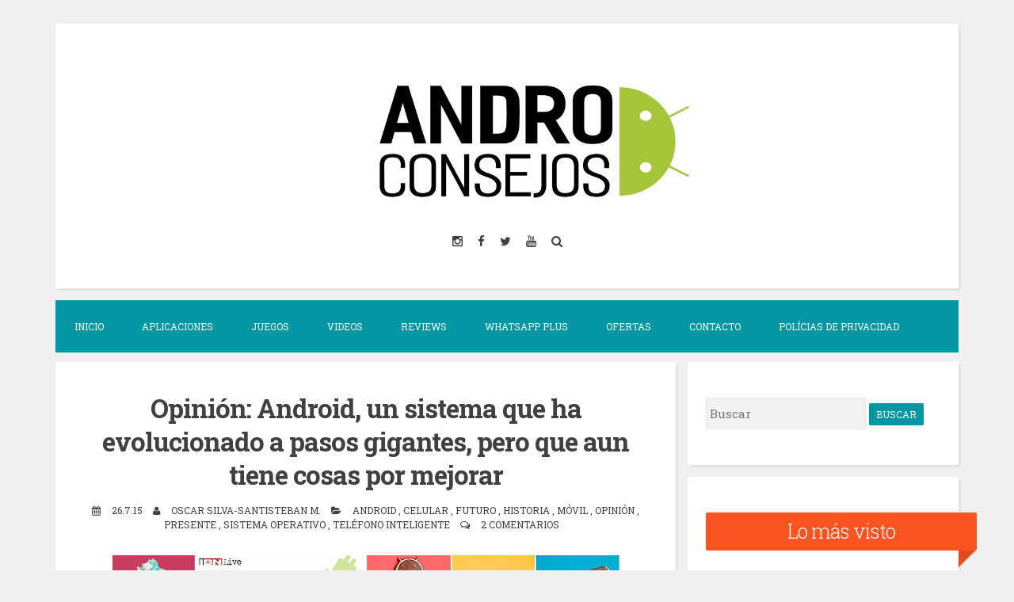

--- FILE ---
content_type: text/html; charset=UTF-8
request_url: https://www.androconsejos.com/2015/07/opinion-android-un-sistema-que-ha.html
body_size: 44087
content:
<!DOCTYPE html>
<html dir='ltr' lang='Español' xmlns='http://www.w3.org/1999/xhtml' xmlns:b='http://www.google.com/2005/gml/b' xmlns:data='http://www.google.com/2005/gml/data' xmlns:expr='http://www.google.com/2005/gml/expr'>
<head>
<link href='https://www.blogger.com/static/v1/widgets/2944754296-widget_css_bundle.css' rel='stylesheet' type='text/css'/>
<script async='async' crossorigin='anonymous' src='https://pagead2.googlesyndication.com/pagead/js/adsbygoogle.js?client=ca-pub-3409368653042545'></script>
<meta charset='UTF-8'/>
<meta content='width=device-width, initial-scale=1, maximum-scale=1' name='viewport'/>
<meta content='text/html; charset=UTF-8' http-equiv='Content-Type'/>
<meta content='blogger' name='generator'/>
<link href='https://www.androconsejos.com/favicon.ico' rel='icon' type='image/x-icon'/>
<link href='https://www.androconsejos.com/2015/07/opinion-android-un-sistema-que-ha.html' rel='canonical'/>
<link rel="alternate" type="application/atom+xml" title="AndroConsejos - Atom" href="https://www.androconsejos.com/feeds/posts/default" />
<link rel="alternate" type="application/rss+xml" title="AndroConsejos - RSS" href="https://www.androconsejos.com/feeds/posts/default?alt=rss" />
<link rel="service.post" type="application/atom+xml" title="AndroConsejos - Atom" href="https://www.blogger.com/feeds/7684893057913323734/posts/default" />

<link rel="alternate" type="application/atom+xml" title="AndroConsejos - Atom" href="https://www.androconsejos.com/feeds/2545141744063593935/comments/default" />
<!--Can't find substitution for tag [blog.ieCssRetrofitLinks]-->
<link href='https://blogger.googleusercontent.com/img/b/R29vZ2xl/AVvXsEicUd2Ls960SnYDRgom0lhsKMhUfI7x70pl7PzsTuza67jlYkGZMRmLk_liJioyPX1kZOvJDv9N08Z99siDGZwj83tWGoYVZ-ZWx5d3LCy3hPBxn5xSjH5sD6LXqTUAFJa5LgyiTPQJRN8/s640/IMG_20150617_132004+-+copia.jpg' rel='image_src'/>
<meta content='Pros y Contras del sistema operativo móvil mas usado en el mundo: Android.' name='description'/>
<meta content='https://www.androconsejos.com/2015/07/opinion-android-un-sistema-que-ha.html' property='og:url'/>
<meta content='Opinión: Android, un sistema que ha evolucionado a pasos gigantes, pero que aun tiene cosas por mejorar' property='og:title'/>
<meta content='Pros y Contras del sistema operativo móvil mas usado en el mundo: Android.' property='og:description'/>
<meta content='https://blogger.googleusercontent.com/img/b/R29vZ2xl/AVvXsEicUd2Ls960SnYDRgom0lhsKMhUfI7x70pl7PzsTuza67jlYkGZMRmLk_liJioyPX1kZOvJDv9N08Z99siDGZwj83tWGoYVZ-ZWx5d3LCy3hPBxn5xSjH5sD6LXqTUAFJa5LgyiTPQJRN8/w1200-h630-p-k-no-nu/IMG_20150617_132004+-+copia.jpg' property='og:image'/>
<link href="//fonts.googleapis.com/css?family=Roboto+Slab:300,400,700" rel="stylesheet" type="text/css">
<link href='//maxcdn.bootstrapcdn.com/font-awesome/4.2.0/css/font-awesome.min.css' rel='stylesheet'/>
<title>
Opinión: Android, un sistema que ha evolucionado a pasos gigantes, pero que aun tiene cosas por mejorar
          | 
          AndroConsejos
</title>
<!--[if lt IE 9]> <script src="http://html5shim.googlecode.com/svn/trunk/html5.js"></script> <![endif]-->
<style id='page-skin-1' type='text/css'><!--
/*
-----------------------------------------------
Blogger Template Style
Name:   Blogghiamo
Author: Lasantha Bandara
URL 1:  http://www.premiumbloggertemplates.com/
URL 2:  http://www.bloggertipandtrick.net/
Theme URL: http://www.premiumbloggertemplates.com/blogghiamo-blogger-template/
Date:   October 2014
License : GNU General Public License v2 or later
This template is free for both personal and commercial use, But to satisfy the 'attribution' clause of the license, you are required to keep the footer links intact which provides due credit to its authors.
----------------------------------------------- */
body#layout ul{list-style-type:none;list-style:none}
body#layout ul li{list-style-type:none;list-style:none}
body#layout #headerbwrap {height:auto;}
body#layout #content {}
/* Variable definitions
====================
*/
/* Use this with templates/template-twocol.html */
.section, .widget {
margin:0;
padding:0;
}
/*--------------------------------------------------------------
1.0 Reset
--------------------------------------------------------------*/
html, body, div, span, applet, object, iframe,
h1, h2, h3, h4, h5, h6, p, blockquote, pre,
a, abbr, acronym, address, big, cite, code,
del, dfn, em, font, ins, kbd, q, s, samp,
small, strike, strong, sub, sup, tt, var,
dl, dt, dd, ol, ul, li,
fieldset, form, label, legend,
table, caption, tbody, tfoot, thead, tr, th, td {
border: 0;
font-family: inherit;
font-size: 100%;
font-style: inherit;
font-weight: inherit;
margin: 0;
outline: 0;
padding: 0;
vertical-align: baseline;
}
html {
font-size: 62.5%; /* Corrects text resizing oddly in IE6/7 when body font-size is set using em units http://clagnut.com/blog/348/#c790 */
overflow-y: scroll; /* Keeps page centered in all browsers regardless of content height */
-webkit-text-size-adjust: 100%; /* Prevents iOS text size adjust after orientation change, without disabling user zoom */
-ms-text-size-adjust:     100%; /* www.456bereastreet.com/archive/201012/controlling_text_size_in_safari_for_ios_without_disabling_user_zoom/ */
}
*,
*:before,
*:after { /* apply a natural box layout model to all elements; see http://www.paulirish.com/2012/box-sizing-border-box-ftw/ */
-webkit-box-sizing: border-box; /* Not needed for modern webkit but still used by Blackberry Browser 7.0; see http://caniuse.com/#search=box-sizing */
-moz-box-sizing:    border-box; /* Still needed for Firefox 28; see http://caniuse.com/#search=box-sizing */
box-sizing:         border-box;
}
body {
background: #F0F0F0;
}
article,
aside,
details,
figcaption,
figure,
footer,
header,
main,
nav,
section {
display: block;
}
ol,
ul {
list-style: none;
}
table { /* tables still need 'cellspacing="0"' in the markup */
border-collapse: separate;
border-spacing: 0;
}
caption,
th,
td {
font-weight: normal;
text-align: left;
}
blockquote:before,
blockquote:after,
q:before,
q:after {
content: "";
}
blockquote,
q {
quotes: "" "";
}
a:focus {
outline: thin dotted;
}
a:hover,
a:active {
outline: 0;
}
a img {
border: 0;
}
/*--------------------------------------------------------------
2.0 Typography
--------------------------------------------------------------*/
body,
button,
input,
select,
textarea {
color: #404040;
font-family: 'Roboto Slab', sans-serif;
font-size: 15px;
font-size: 1.5rem;
line-height: 2;
}
.smallpartpbt {
font-size: 12px;
font-size: 1.2rem;
line-height: 1.5;
text-transform: uppercase;
}
h1,
h2,
h3,
h4,
h5,
h6 {
clear: both;
text-rendering: optimizeLegibility;
line-height: 1.3;
font-weight: 700;
}
h1 {font-size: 33px;}
h2 {font-size: 25px;}
h3 {font-size: 20px;}
h4 {font-size: 18px;}
h5 {font-size: 13px;}
h6 {font-size: 10px;}
p {
margin-bottom: 1.5em;
}
b,
strong {
font-weight: bold;
}
dfn,
cite,
em,
i {
font-style: italic;
}
blockquote {
display: block;
padding: 1.5em 1.5em 1.5em 3.5em;
margin: 0 0 1.5em;
position: relative;
border-left: 5px solid #0396a3;
border-right: 2px solid #0396a3;
}
blockquote::before {
content: "\201C";
font-size: 60px;
line-height: 1;
font-weight: bold;
position: absolute;
left: 10px;
top: 10px;
}
address {
margin: 0 0 1.5em;
}
pre {
background: #eee;
font-family: "Courier 10 Pitch", Courier, monospace;
font-size: 15px;
font-size: 1.5rem;
line-height: 1.6;
margin-bottom: 1.6em;
max-width: 100%;
overflow: auto;
padding: 1.6em;
}
code,
kbd,
tt,
var {
font: 15px Monaco, Consolas, "Andale Mono", "DejaVu Sans Mono", monospace;
}
code {
display: block;
background: rgba(0,0,0,.05);
padding: 0.5em;
text-align: left;
border-radius: 2px;
}
abbr,
acronym {
border-bottom: 1px dotted #666;
cursor: help;
}
mark,
ins {
background: #fff9c0;
text-decoration: none;
}
sup,
sub {
font-size: 75%;
height: 0;
line-height: 0;
position: relative;
vertical-align: baseline;
}
sup {
bottom: 1ex;
}
sub {
top: .5ex;
}
small {
font-size: 75%;
}
big {
font-size: 125%;
}
/*--------------------------------------------------------------
3.0 Elements
--------------------------------------------------------------*/
hr {
background-color: #ccc;
border: 0;
height: 1px;
margin-bottom: 1.5em;
}
ul,
ol {
margin: 0 0 1.5em 3em;
}
ul {
list-style: disc;
}
ol {
list-style: decimal;
}
li > ul,
li > ol {
margin-bottom: 0;
margin-left: 1.5em;
}
dt {
font-weight: bold;
}
dd {
margin: 0 1.5em 1.5em;
}
img {
height: auto; /* Make sure images are scaled correctly. */
max-width: 100%; /* Adhere to container width. */
}
figure {
margin: 0;
}
table {
margin: 0 0 1.5em;
width: 100%;
}
th {
font-weight: bold;
}
/*--------------------------------------------------------------
4.0 Forms
--------------------------------------------------------------*/
button,
input,
select,
textarea {
font-size: 100%; /* Corrects font size not being inherited in all browsers */
margin: 0; /* Addresses margins set differently in IE6/7, F3/4, S5, Chrome */
vertical-align: baseline; /* Improves appearance and consistency in all browsers */
}
button,
input[type="button"],
input[type="reset"],
input[type="submit"] {
outline: none;
border: 1px solid transparent;
border-radius: 2px;
background: #0396a3;
color: #ffffff;
cursor: pointer; /* Improves usability and consistency of cursor style between image-type 'input' and others */
-webkit-appearance: none; /* Corrects inability to style clickable 'input' types in iOS */
font-size: 12px;
font-size: 1.2rem;
line-height: 1.5;
text-transform: uppercase;
padding: 4px 8px;
-o-transition: all .7s ease-in-out;
-moz-transition: all .7s ease-in-out;
-webkit-transition: all .7s ease-in-out;
transition: all .7s ease-in-out;
}
button:hover,
input[type="button"]:hover,
input[type="reset"]:hover,
input[type="submit"]:hover {
border: 1px solid #fc5421;
color: #fc5421;
background: transparent;
-o-transition: all 0s ease-in-out;
-moz-transition: all 0s ease-in-out;
-webkit-transition: all 0s ease-in-out;
transition: all 0s ease-in-out;
}
input[type="checkbox"],
input[type="radio"] {
padding: 0; /* Addresses excess padding in IE8/9 */
}
input[type="search"] {
-webkit-appearance: none; /* Addresses appearance set to searchfield in S5, Chrome */
}
input[type="search"]::-webkit-search-decoration { /* Corrects inner padding displayed oddly in S5, Chrome on OSX */
-webkit-appearance: none;
}
button::-moz-focus-inner,
input::-moz-focus-inner { /* Corrects inner padding and border displayed oddly in FF3/4 www.sitepen.com/blog/2008/05/14/the-devils-in-the-details-fixing-dojos-toolbar-buttons/ */
border: 0;
padding: 0;
}
input[type="text"],
input[type="email"],
input[type="url"],
input[type="password"],
input[type="search"],
textarea {
border: 1px solid rgba(0,0,0,.05);
background: rgba(0,0,0,.05);
border-radius: 2px;
outline: none;
-o-transition: all .7s ease-in-out;
-moz-transition: all .7s ease-in-out;
-webkit-transition: all .7s ease-in-out;
transition: all .7s ease-in-out;
}
input[type="text"]:focus,
input[type="email"]:focus,
input[type="url"]:focus,
input[type="password"]:focus,
input[type="search"]:focus,
textarea:focus {
border: 1px solid #fc5421;
-o-transition: all 0s ease-in-out;
-moz-transition: all 0s ease-in-out;
-webkit-transition: all 0s ease-in-out;
transition: all 0s ease-in-out;
}
input[type="text"],
input[type="email"],
input[type="url"],
input[type="password"],
input[type="search"] {
padding: 4px;
}
textarea {
overflow: auto; /* Removes default vertical scrollbar in IE6/7/8/9 */
padding-left: 4px;
vertical-align: top; /* Improves readability and alignment in all browsers */
width: 100%;
}
/*--------------------------------------------------------------
5.0 Navigation
--------------------------------------------------------------*/
/*--------------------------------------------------------------
5.1 Links
--------------------------------------------------------------*/
a {
color: #404040;
text-decoration: none;
-o-transition: all .7s ease-in-out;
-moz-transition: all .7s ease-in-out;
-webkit-transition: all .7s ease-in-out;
transition: all .7s ease-in-out;
}
a:hover,
a:focus,
a:active {
color: #fc5421;
-o-transition: all 0s ease-in-out;
-moz-transition: all 0s ease-in-out;
-webkit-transition: all 0s ease-in-out;
transition: all 0s ease-in-out;
}
/*--------------------------------------------------------------
5.2 Menus
--------------------------------------------------------------*/
.main-navigationpbt {
clear: both;
display: block;
float: left;
width: 100%;
background: #0396a3;
margin-bottom: 1em;
}
.main-navigationpbt ul {
list-style: none;
margin: 0;
padding-left: 0;
}
.main-navigationpbt li {
float: left;
position: relative;
}
.main-navigationpbt li:last-child {
border-right: 0;
}
.main-navigationpbt ul li .indicator {
position: absolute;
right: 7px;
top: 28px;
font-family: 'FontAwesome';
font-size: 12px;
line-height: 1;
color: #ffffff;
}
.main-navigationpbt ul ul li .indicator {
top: 22px;
}
.main-navigationpbt ul li .indicator:before {
content: "\f0d7";
}
.main-navigationpbt ul ul li .indicator:before {
content: "\f0da";
}
.main-navigationpbt a {
display: block;
text-decoration: none;
padding: 2em;
color: #ffffff;
-o-transition: all .3s ease-in-out;
-moz-transition: all .3s ease-in-out;
-webkit-transition: all .3s ease-in-out;
transition: all .3s ease-in-out;
}
.main-navigationpbt a:hover {
color: #ffffff;
}
.main-navigationpbt ul ul {
background: #0396a3;
float: left;
position: absolute;
top: 5.5em;
left: auto;
z-index: 99999;
visibility:hidden;
opacity:0;
transition:visibility 0s linear 0.3s,opacity 0.3s linear;
}
.main-navigationpbt ul ul ul {
left: 100%;
top: 0;
visibility:hidden;
opacity:0;
transition:visibility 0s linear 0.3s,opacity 0.3s linear;
}
.main-navigationpbt ul ul a {
width: 200px;
padding: 1.5em;
}
.main-navigationpbt ul ul li {
}
.main-navigationpbt li:hover > a {
}
.main-navigationpbt ul ul :hover > a {
}
.main-navigationpbt ul ul a:hover {
}
.main-navigationpbt ul li:hover > ul {
visibility:visible;
opacity:1;
transition-delay:0s;
}
.main-navigationpbt ul ul li:hover > ul {
visibility:visible;
opacity:1;
transition-delay:0s;
}
.main-navigationpbt .current_page_item a,
.main-navigationpbt .current-menu-item a {
}
.main-navigationpbt ul li:hover > a, .main-navigationpbt li.current-menu-item > a, .main-navigationpbt li.current-menu-parent > a, .main-navigationpbt li.current-page-ancestor > a, .main-navigationpbt .current_page_item > a {
background: rgba(0,0,0,.03);
}
/* Small menu */
.menu-togglepbt {
display: none;
}
@media screen and (max-width: 768px) {
.menu-togglepbt,
.main-navigationpbt.toggled .nav-menu {
display: block;
}
.main-navigationpbt ul {
display: none;
}
.menu-togglepbt, .main-navigationpbt.toggled .nav-menu {
display: block;
width: 100%;
border-radius: 2px;
text-align: left;
float: left;
padding: 1.5em;
}
.main-navigationpbt.toggled .nav-menu {
padding: 0 1.5em 1.5em;
}
.main-navigationpbt.toggled .nav-menu ul {
display: block;
left: auto;
position: relative;
top: 0;
border-bottom: 0px;
padding-left: 5%;
width: 100%;
opacity: 1;
visibility: visible;
}
.main-navigationpbt.toggled ul ul a {
font-size: 100%;
width: 100%;
}
.menu-togglepbt:hover {
color: #ffffff;
}
.menu-togglepbt i {
float:right;
}
.main-navigationpbt li {
width: 100%;
}
.main-navigationpbt a {
border-bottom: 1px solid rgba(0,0,0,.05);
padding: 1.5em;
}
}
/*--------------------------------------------------------------
6.0 Accessibility
--------------------------------------------------------------*/
/* Text meant only for screen readers */
.screen-reader-textpbt {
clip: rect(1px, 1px, 1px, 1px);
position: absolute !important;
height: 1px;
width: 1px;
overflow: hidden;
}
.screen-reader-textpbt:hover,
.screen-reader-textpbt:active,
.screen-reader-textpbt:focus {
background-color: #f1f1f1;
border-radius: 3px;
box-shadow: 0 0 2px 2px rgba(0, 0, 0, 0.6);
clip: auto !important;
color: #21759b;
display: block;
font-size: 14px;
font-weight: bold;
height: auto;
left: 5px;
line-height: normal;
padding: 15px 23px 14px;
text-decoration: none;
top: 5px;
width: auto;
z-index: 100000; /* Above WP toolbar */
}
/*--------------------------------------------------------------
8.0 Clearings
--------------------------------------------------------------*/
.clearpbt:before,
.clearpbt:after,
.entry-content:before,
.entry-content:after,
.site-headerpbt:before,
.site-headerpbt:after,
.site-contentpbt:before,
.site-contentpbt:after,
.site-footerpbt:before,
.site-footerpbt:after {
content: "";
display: table;
}
.clearpbt:after,
.entry-content:after,
.site-headerpbt:after,
.site-contentpbt:after,
.site-footerpbt:after {
clear: both;
}
/*--------------------------------------------------------------
9.0 Widgets
--------------------------------------------------------------*/
.widget-areapbt .widget {
margin: 0 0 1em;
padding: 3em 1.5em;
position: relative;
}
.widget-titlepbt {
background: #fc5421;
margin-bottom: 1.5em;
color: #ffffff;
border-radius: 2px;
position: relative;
margin-right: -3em;
}
.widget-titlepbt:before {
content: "";
position: absolute;
border-top: 1.5em solid #fc5421;
border-right: 1.5em solid transparent;
right: 0;
bottom: -1.4em;
}
.widget-titlepbt:after {
content: "";
position: absolute;
border-top: 1.5em solid rgba(0,0,0,.1);
border-right: 1.5em solid transparent;
right: 0;
}
.widget-titlepbt h2 {
font-weight: 300;
padding: 8px 12px;
}
.widget-titlepbt h3 {
font-weight: 300;
padding: 8px 12px;
}
.widget-titlepbt h2, .widget-titlepbt h3, .entry-title {
letter-spacing: -1px;
text-align: center;
}
.page-title span {
font-weight: 300;
}
.widget-areapbt .widget ul {
margin: 0;
padding: 0;
list-style-type: none;
}
.widget-areapbt .widget ul li {
border-bottom: 1px solid rgba(0,0,0,.05);
padding: 0.5em 0;
}
/* Make sure select elements fit in widgets */
.widget select {
max-width: 100%;
}
/* Search widget */
.widget_search .search-submitpbt {
display: none;
}
/*--------------------------------------------------------------
10.0 Content
--------------------------------------------------------------*/
.spacerightpbt {
padding-right: 5px;
}
.spaceleftpbt {
padding-left: 5px;
}
#pagepbt {
max-width: 1140px;
margin: 2em auto;
}
.site-titlepbt {
font-size: 60px;
text-shadow: 4px 3px 0px #ffffff, 9px 8px 0px rgba(0, 0, 0, 0.1);
letter-spacing: -2px;
}
.site-descriptionpbt {
font-weight: 300;
font-size: 20px;
margin-top: 0.5em;
letter-spacing: -1px;
}
.sociallinepbt {
margin-top: 0.5em;
}
.sociallinepbt a {
padding: 0.5em;
}
.top-search.active {color: #0396a3;}
.topsearchformpbt {
display: none;
margin-top: 0.5em;
}
.topsearchformpbt input[type="search"] {
width: 100%;
-webkit-box-sizing: border-box;
-moz-box-sizing: border-box;
box-sizing: border-box;
border: 0;
text-align: center;
}
.topsearchformpbt input[type="search"]:focus {
border: 0;
}
.thetoppbt {
text-align: center;
}
.thetoppbt, footer.site-footerpbt, .hentry, .widget-areapbt .widget, #totoppbt {
background: #ffffff;
-webkit-box-shadow: 3px 3px 0 rgba(0, 0, 0, 0.05);
-moz-box-shadow: 3px 3px 0 rgba(0, 0, 0, 0.05);
box-shadow: 3px 3px 0 rgba(0, 0, 0, 0.05);
border-radius: 2px;
}
.thetoppbt {
padding: 3em 5em;
margin-bottom: 1em;
}
#primarypbt.content-areapbt {
float:left;
width: 70%;
padding-right: 1em;
}
#secondarypbt.widget-areapbt {
float:left;
width: 30%;
}
footer.site-footerpbt {
padding: 3em 5em;
}
.edit-linkpbt a {
background: #fc5421;
padding: 4px 8px;
color: #ffffff;
margin: 1px 0;
font-weight: 300;
display: inline-block;
border-radius: 2px;
border: 1px solid transparent;
-o-transition: all .7s ease-in-out;
-moz-transition: all .7s ease-in-out;
-webkit-transition: all .7s ease-in-out;
transition: all .7s ease-in-out;
}
.edit-linkpbt a:hover {
border: 1px solid #fc5421;
color: #fc5421;
background: transparent;
-o-transition: all 0s ease-in-out;
-moz-transition: all 0s ease-in-out;
-webkit-transition: all 0s ease-in-out;
transition: all 0s ease-in-out;
}
.edit-linkpbt {
display: block;
}
.entry-metapbt {
/*margin-top: 0.8em;*/
text-align: center;
}
.post-title.entry-title {
margin-bottom: 15px;
}
.entry-metapbt .spanpbt {
margin-right: 10px;
}
.site-infopbt {
text-align: center;
text-transform: none;
}
.site-infopbt a {
font-weight: 700;
}
#totoppbt:hover {
text-decoration: none;
}
#totoppbt {
display: none;
position: fixed;
bottom: 2em;
right: 1.5em;
width: 4rem;
height: 4rem;
line-height: 4rem;
text-decoration: none;
text-align: center;
cursor: pointer;
-o-transition: border .3s ease-in-out;
-moz-transition: border .3s ease-in-out;
-webkit-transition: border .3s ease-in-out;
transition: border .3s ease-in-out;
}
/*--------------------------------------------------------------
10.1 Posts and pages
--------------------------------------------------------------*/
.hentry {
margin: 0 0 1em;
padding: 2.5em 2em 2em;
}
.entry-header, .entry-footerpbt {
padding: 0 0;
}
.crestaPostStripeInner {
width: 5rem;
height: 5rem;
text-align: center;
line-height: 5rem;
position: absolute;
top: -2.5rem;
margin-left: -2.5rem;
left: 50%;
right: 50%;
background: #ffffff;
border-radius: 50%;
}
.entry-content {
margin: 1.5em 0 0;
background: #ffffff;
position: relative;
padding: 1em 0 0;
border-radius: 2px;
/*z-index: 99;*/
}
.entry-content {
border-bottom: 0px solid rgba(0,0,0,.05);
margin: 1em 0;
}
.entry-content a {
text-decoration: underline;
}
/*--------------------------------------------------------------
12.0 Media
--------------------------------------------------------------*/
/* Make sure embeds and iframes fit their containers */
embed,
iframe,
object {
max-width: 100%;
}
@media all and (max-width: 1200px) {
#pagepbt {
max-width: 985px;
}
}
@media all and (max-width: 985px) {
body {
margin: 0 1.5em;
}
#pagepbt {
max-width: 750px;
margin: 1.5em auto;
}
.widget-titlepbt {
margin-right: 0;
margin-left: 0;
}
.widget-titlepbt:before, .widget-titlepbt:after {
content: none;
}
#primarypbt.content-areapbt, #secondarypbt.widget-areapbt {
float: none;
width: 100%;
padding: 0;
}
#secondarypbt {
-webkit-column-count: 2;
-webkit-column-gap: 15px;
-moz-column-count: 2;
-moz-column-gap: 15px;
column-count: 2;
column-gap: 15px;
}
#secondarypbt .widget-areapbt .widget {
-webkit-column-break-inside: avoid;
-moz-column-break-inside: avoid;
column-break-inside: avoid;
}
.site-titlepbt {
font-size: 50px;
}
}
@media all and (max-width: 767px) {
body {
margin: 0 0.5em;
}
#pagepbt {
max-width: 445px;
margin: 0.5em auto;
}
h1 {font-size: 25px;}
h2 {font-size: 23px;}
h3 {font-size: 18px;}
h4 {font-size: 15px;}
h5 {font-size: 13px;}
h6 {font-size: 10px;}
#secondarypbt {
-webkit-column-count: auto;
-webkit-column-gap: initial;
-moz-column-count: auto;
-moz-column-gap: initial;
column-count: auto;
column-gap: initial;
}
#secondarypbt .widget-areapbt .widget {
-webkit-column-break-inside: initial;
-moz-column-break-inside: initial;
column-break-inside: initial;
}
.thetoppbt {
padding: 1.5em 0.5em;
}
.hentry, footer.site-footerpbt, .widget-areapbt .widget {
padding: 1.5em 0.5em;
}
.thetoppbt {
padding: 1.5em 0.5em;
}
.entry-content {
padding: 1em 1em 0;
}
.site-titlepbt {
font-size: 40px;
}
.sociallinepbt a {
padding: 0.3em;
}
.entry-metapbt > .spanpbt {
display: block;
}
}
@media all and (max-width: 479px) {
#pagepbt {
max-width: 297px;
}
}
h2.date-header {
margin: 10px 0px;
display: none;
}
.main .widget {
margin: 0 0 5px;
padding: 0 0 2px;
}
.main .Blog {
border-bottom-width: 0;
}
#header .description {
}
/* Comments----------------------------------------------- */
#comments {
padding:25px;
margin-bottom:20px;
background: #ffffff;
}
#comments h4 {
font-size:22px;
margin-bottom:10px;
}
.deleted-comment {
font-style: italic;
color: gray;
}
#blog-pager-newer-link {
float: left;
}
#blog-pager-older-link {
float: right;
}
#blog-pager {
text-align: center;
padding:5px;
margin: 10px 0;
}
.feed-links {
clear: both;
}
.comment-form {
}
#navbar-iframe {
height: 0;
visibility: hidden;
display: none;
}
.author-profile {
background: #f6f6f6;
border: 1px solid #eee;
margin: 5px 0 10px 0;
padding: 8px;
overflow: hidden;
}
.author-profile img {
border: 1px solid #ddd;
float: left;
margin-right: 10px;
}
.post-iconspbt {
margin: 5px 0 0 0;
padding: 0px;
}
.post-locationpbt {
margin: 5px 0;
padding: 0px;
}
.related-postbwrap {
margin: 10px auto 0;
}
.related-postbwrap h4 {
font-weight: bold;
margin: 15px 0 10px 0;
}
.related-post-style-2,.related-post-style-2 li {
list-style: none;
margin: 0;
padding: 0;
}
.related-post-style-2 li {
border-top: 0px solid #eee;
overflow: hidden;
padding: 10px 0px;
}
.related-post-style-2 li:first-child {
border-top: none;
}
.related-post-style-2 .related-post-item-thumbnail {
width: 80px;
height: 80px;
max-width: none;
max-height: none;
background-color: transparent;
border: none;
float: left;
margin: 2px 10px 0 0;
padding: 0;
}
.related-post-style-2 .related-post-item-title {
font-weight: normal;
font-size: 100%;
}
.related-post-style-2 .related-post-item-summary {
display: block;
}
.pbtsharethisbutt {
overflow: hidden;
padding: 10px 0 5px;
margin: 0;
}
.pbtsharethisbutt ul {
list-style: none;
list-style-type: none;
margin: 0;
padding: 0;
}
.pbtsharethisbutt ul li {
float: left;
margin: 0;
padding: 0;
}
.pbtsharethisbutt ul li a {
padding: 0 10px;
display: inline-block;
color: #555;
text-decoration: none;
}
.pbtsharethisbutt ul li a:hover {
color: #333;
}
.separator a[style="margin-left: 1em; margin-right: 1em;"] {margin-left: auto!important;margin-right: auto!important;}
.separator a[style="clear: left; float: left; margin-bottom: 1em; margin-right: 1em;"] {clear: none !important; float: none !important; margin-bottom: 0em !important; margin-right: 0em !important;}
.separator a[style="clear: left; float: left; margin-bottom: 1em; margin-right: 1em;"] img {float: left !important; margin: 0px 10px 10px 0px;}
.separator a[style="clear: rigt; float: right; margin-bottom: 1em; margin-left: 1em;"] {clear: none !important; float: none !important; margin-bottom: 0em !important; margin-left: 0em !important;}
.separator a[style="clear: right; float: right; margin-bottom: 1em; margin-left: 1em;"] img {float: right !important; margin: 0px 0px 10px 10px;}
.PopularPosts .widget-content ul li {
padding:6px 0px;
}
.reaction-buttons table{
border:none;
margin-bottom:5px;
}
.reaction-buttons table, .reaction-buttons td{
border:none !important;
}
.pbtthumbimg {
float:left;
margin:0px 10px 5px 0px;
padding:4px;
border:0px solid #eee;
background:none;
width:350px;
height:auto;
}
/*Estilos CSS para menu de paginacion */
.showpageArea {
font-family:verdana,arial,helvetica;
color: #000;
font-size:11px;
margin:10px;
}
.showpageArea a {
color: #000;
text-shadow:0 1px 2px #fff;
font-weight: 700;
}
.showpageNum a {
padding: 3px 8px;
margin:0 4px;
text-decoration: none;
border:1px solid #999;
-webkit-border-radius:3px;-moz-border-radius:3px;
background: #ddd url(https://blogger.googleusercontent.com/img/b/R29vZ2xl/AVvXsEjkNyqg-RtC7mIQBkW3Z5jt1NRzE7Y0VvIfW-Btc4DGPk1tRtcBmctCnMGem-xX2BjdZlqdw-uo2HtE0-8Fj0Ff-MD6TOEm1S8DIojlIHV-FudYoSpdXHInH5vm8vlD1jv-H8hzpiYjGeA/s1600/wp1.jpg) 0 -50px repeat-x;
}
.showpageNum a:hover {
border:1px solid #888;
background: #ccc url(https://blogger.googleusercontent.com/img/b/R29vZ2xl/AVvXsEjkNyqg-RtC7mIQBkW3Z5jt1NRzE7Y0VvIfW-Btc4DGPk1tRtcBmctCnMGem-xX2BjdZlqdw-uo2HtE0-8Fj0Ff-MD6TOEm1S8DIojlIHV-FudYoSpdXHInH5vm8vlD1jv-H8hzpiYjGeA/s1600/wp1.jpg) 0 -25px repeat-x;
}
.showpageOf{
margin:0 8px 0 0;
}
.showpagePoint {
color:#fff;
text-shadow:0 1px 2px #333;
padding: 3px 8px;
margin: 2px;
font-weight: 700;
-webkit-border-radius:3px;-moz-border-radius:3px;
border:1px solid #999;
background: #666 url(https://blogger.googleusercontent.com/img/b/R29vZ2xl/AVvXsEjkNyqg-RtC7mIQBkW3Z5jt1NRzE7Y0VvIfW-Btc4DGPk1tRtcBmctCnMGem-xX2BjdZlqdw-uo2HtE0-8Fj0Ff-MD6TOEm1S8DIojlIHV-FudYoSpdXHInH5vm8vlD1jv-H8hzpiYjGeA/s1600/wp1.jpg) 0 0 repeat-x;
text-decoration: none;
}
/*Fin de estilos CSS*/
/*Estilos CSS para paginas */
.showpageArea {
font-family:verdana,arial,helvetica;
color: #000;
font-size:11px;
margin:10px;
}
.showpageArea a {
color: #000;
text-shadow:0 1px 2px #fff;
font-weight: 700;
}
.showpageNum a {
padding: 3px 8px;
margin:0 4px;
text-decoration: none;
border:1px solid #999;
-webkit-border-radius:3px;-moz-border-radius:3px;
background: #ddd url(https://blogger.googleusercontent.com/img/b/R29vZ2xl/AVvXsEjkNyqg-RtC7mIQBkW3Z5jt1NRzE7Y0VvIfW-Btc4DGPk1tRtcBmctCnMGem-xX2BjdZlqdw-uo2HtE0-8Fj0Ff-MD6TOEm1S8DIojlIHV-FudYoSpdXHInH5vm8vlD1jv-H8hzpiYjGeA/s1600/wp1.jpg) 0 -50px repeat-x;
}
.showpageNum a:hover {
border:1px solid #888;
background: #ccc url(https://blogger.googleusercontent.com/img/b/R29vZ2xl/AVvXsEjkNyqg-RtC7mIQBkW3Z5jt1NRzE7Y0VvIfW-Btc4DGPk1tRtcBmctCnMGem-xX2BjdZlqdw-uo2HtE0-8Fj0Ff-MD6TOEm1S8DIojlIHV-FudYoSpdXHInH5vm8vlD1jv-H8hzpiYjGeA/s1600/wp1.jpg) 0 -25px repeat-x;
}
.showpageOf{
margin:0 8px 0 0;
}
.showpagePoint {
color:#fff;
text-shadow:0 1px 2px #333;
padding: 3px 8px;
margin: 2px;
font-weight: 700;
-webkit-border-radius:3px;-moz-border-radius:3px;
border:1px solid #999;
background: #666 url(https://blogger.googleusercontent.com/img/b/R29vZ2xl/AVvXsEjkNyqg-RtC7mIQBkW3Z5jt1NRzE7Y0VvIfW-Btc4DGPk1tRtcBmctCnMGem-xX2BjdZlqdw-uo2HtE0-8Fj0Ff-MD6TOEm1S8DIojlIHV-FudYoSpdXHInH5vm8vlD1jv-H8hzpiYjGeA/s1600/wp1.jpg) 0 0 repeat-x;
text-decoration: none;
}
/*Fin CSS*/
--></style>
<script src='https://ajax.googleapis.com/ajax/libs/jquery/1.11.1/jquery.min.js' type='text/javascript'></script>
<script type='text/javascript'>
      //<![CDATA[
      /*! jQuery Migrate v1.2.1 | (c) 2005, 2013 jQuery Foundation, Inc. and other contributors | jquery.org/license */
      jQuery.migrateMute===void 0&&(jQuery.migrateMute=!0),function(e,t,n){function r(n){var r=t.console;i[n]||(i[n]=!0,e.migrateWarnings.push(n),r&&r.warn&&!e.migrateMute&&(r.warn("JQMIGRATE: "+n),e.migrateTrace&&r.trace&&r.trace()))}function a(t,a,i,o){if(Object.defineProperty)try{return Object.defineProperty(t,a,{configurable:!0,enumerable:!0,get:function(){return r(o),i},set:function(e){r(o),i=e}}),n}catch(s){}e._definePropertyBroken=!0,t[a]=i}var i={};e.migrateWarnings=[],!e.migrateMute&&t.console&&t.console.log&&t.console.log("JQMIGRATE: Logging is active"),e.migrateTrace===n&&(e.migrateTrace=!0),e.migrateReset=function(){i={},e.migrateWarnings.length=0},"BackCompat"===document.compatMode&&r("jQuery is not compatible with Quirks Mode");var o=e("<input/>",{size:1}).attr("size")&&e.attrFn,s=e.attr,u=e.attrHooks.value&&e.attrHooks.value.get||function(){return null},c=e.attrHooks.value&&e.attrHooks.value.set||function(){return n},l=/^(?:input|button)$/i,d=/^[238]$/,p=/^(?:autofocus|autoplay|async|checked|controls|defer|disabled|hidden|loop|multiple|open|readonly|required|scoped|selected)$/i,f=/^(?:checked|selected)$/i;a(e,"attrFn",o||{},"jQuery.attrFn is deprecated"),e.attr=function(t,a,i,u){var c=a.toLowerCase(),g=t&&t.nodeType;return u&&(4>s.length&&r("jQuery.fn.attr( props, pass ) is deprecated"),t&&!d.test(g)&&(o?a in o:e.isFunction(e.fn[a])))?e(t)[a](i):("type"===a&&i!==n&&l.test(t.nodeName)&&t.parentNode&&r("Can't change the 'type' of an input or button in IE 6/7/8"),!e.attrHooks[c]&&p.test(c)&&(e.attrHooks[c]={get:function(t,r){var a,i=e.prop(t,r);return i===!0||"boolean"!=typeof i&&(a=t.getAttributeNode(r))&&a.nodeValue!==!1?r.toLowerCase():n},set:function(t,n,r){var a;return n===!1?e.removeAttr(t,r):(a=e.propFix[r]||r,a in t&&(t[a]=!0),t.setAttribute(r,r.toLowerCase())),r}},f.test(c)&&r("jQuery.fn.attr('"+c+"') may use property instead of attribute")),s.call(e,t,a,i))},e.attrHooks.value={get:function(e,t){var n=(e.nodeName||"").toLowerCase();return"button"===n?u.apply(this,arguments):("input"!==n&&"option"!==n&&r("jQuery.fn.attr('value') no longer gets properties"),t in e?e.value:null)},set:function(e,t){var a=(e.nodeName||"").toLowerCase();return"button"===a?c.apply(this,arguments):("input"!==a&&"option"!==a&&r("jQuery.fn.attr('value', val) no longer sets properties"),e.value=t,n)}};var g,h,v=e.fn.init,m=e.parseJSON,y=/^([^<]*)(<[\w\W]+>)([^>]*)$/;e.fn.init=function(t,n,a){var i;return t&&"string"==typeof t&&!e.isPlainObject(n)&&(i=y.exec(e.trim(t)))&&i[0]&&("<"!==t.charAt(0)&&r("$(html) HTML strings must start with '<' character"),i[3]&&r("$(html) HTML text after last tag is ignored"),"#"===i[0].charAt(0)&&(r("HTML string cannot start with a '#' character"),e.error("JQMIGRATE: Invalid selector string (XSS)")),n&&n.context&&(n=n.context),e.parseHTML)?v.call(this,e.parseHTML(i[2],n,!0),n,a):v.apply(this,arguments)},e.fn.init.prototype=e.fn,e.parseJSON=function(e){return e||null===e?m.apply(this,arguments):(r("jQuery.parseJSON requires a valid JSON string"),null)},e.uaMatch=function(e){e=e.toLowerCase();var t=/(chrome)[ \/]([\w.]+)/.exec(e)||/(webkit)[ \/]([\w.]+)/.exec(e)||/(opera)(?:.*version|)[ \/]([\w.]+)/.exec(e)||/(msie) ([\w.]+)/.exec(e)||0>e.indexOf("compatible")&&/(mozilla)(?:.*? rv:([\w.]+)|)/.exec(e)||[];return{browser:t[1]||"",version:t[2]||"0"}},e.browser||(g=e.uaMatch(navigator.userAgent),h={},g.browser&&(h[g.browser]=!0,h.version=g.version),h.chrome?h.webkit=!0:h.webkit&&(h.safari=!0),e.browser=h),a(e,"browser",e.browser,"jQuery.browser is deprecated"),e.sub=function(){function t(e,n){return new t.fn.init(e,n)}e.extend(!0,t,this),t.superclass=this,t.fn=t.prototype=this(),t.fn.constructor=t,t.sub=this.sub,t.fn.init=function(r,a){return a&&a instanceof e&&!(a instanceof t)&&(a=t(a)),e.fn.init.call(this,r,a,n)},t.fn.init.prototype=t.fn;var n=t(document);return r("jQuery.sub() is deprecated"),t},e.ajaxSetup({converters:{"text json":e.parseJSON}});var b=e.fn.data;e.fn.data=function(t){var a,i,o=this[0];return!o||"events"!==t||1!==arguments.length||(a=e.data(o,t),i=e._data(o,t),a!==n&&a!==i||i===n)?b.apply(this,arguments):(r("Use of jQuery.fn.data('events') is deprecated"),i)};var j=/\/(java|ecma)script/i,w=e.fn.andSelf||e.fn.addBack;e.fn.andSelf=function(){return r("jQuery.fn.andSelf() replaced by jQuery.fn.addBack()"),w.apply(this,arguments)},e.clean||(e.clean=function(t,a,i,o){a=a||document,a=!a.nodeType&&a[0]||a,a=a.ownerDocument||a,r("jQuery.clean() is deprecated");var s,u,c,l,d=[];if(e.merge(d,e.buildFragment(t,a).childNodes),i)for(c=function(e){return!e.type||j.test(e.type)?o?o.push(e.parentNode?e.parentNode.removeChild(e):e):i.appendChild(e):n},s=0;null!=(u=d[s]);s++)e.nodeName(u,"script")&&c(u)||(i.appendChild(u),u.getElementsByTagName!==n&&(l=e.grep(e.merge([],u.getElementsByTagName("script")),c),d.splice.apply(d,[s+1,0].concat(l)),s+=l.length));return d});var Q=e.event.add,x=e.event.remove,k=e.event.trigger,N=e.fn.toggle,T=e.fn.live,M=e.fn.die,S="ajaxStart|ajaxStop|ajaxSend|ajaxComplete|ajaxError|ajaxSuccess",C=RegExp("\\b(?:"+S+")\\b"),H=/(?:^|\s)hover(\.\S+|)\b/,A=function(t){return"string"!=typeof t||e.event.special.hover?t:(H.test(t)&&r("'hover' pseudo-event is deprecated, use 'mouseenter mouseleave'"),t&&t.replace(H,"mouseenter$1 mouseleave$1"))};e.event.props&&"attrChange"!==e.event.props[0]&&e.event.props.unshift("attrChange","attrName","relatedNode","srcElement"),e.event.dispatch&&a(e.event,"handle",e.event.dispatch,"jQuery.event.handle is undocumented and deprecated"),e.event.add=function(e,t,n,a,i){e!==document&&C.test(t)&&r("AJAX events should be attached to document: "+t),Q.call(this,e,A(t||""),n,a,i)},e.event.remove=function(e,t,n,r,a){x.call(this,e,A(t)||"",n,r,a)},e.fn.error=function(){var e=Array.prototype.slice.call(arguments,0);return r("jQuery.fn.error() is deprecated"),e.splice(0,0,"error"),arguments.length?this.bind.apply(this,e):(this.triggerHandler.apply(this,e),this)},e.fn.toggle=function(t,n){if(!e.isFunction(t)||!e.isFunction(n))return N.apply(this,arguments);r("jQuery.fn.toggle(handler, handler...) is deprecated");var a=arguments,i=t.guid||e.guid++,o=0,s=function(n){var r=(e._data(this,"lastToggle"+t.guid)||0)%o;return e._data(this,"lastToggle"+t.guid,r+1),n.preventDefault(),a[r].apply(this,arguments)||!1};for(s.guid=i;a.length>o;)a[o++].guid=i;return this.click(s)},e.fn.live=function(t,n,a){return r("jQuery.fn.live() is deprecated"),T?T.apply(this,arguments):(e(this.context).on(t,this.selector,n,a),this)},e.fn.die=function(t,n){return r("jQuery.fn.die() is deprecated"),M?M.apply(this,arguments):(e(this.context).off(t,this.selector||"**",n),this)},e.event.trigger=function(e,t,n,a){return n||C.test(e)||r("Global events are undocumented and deprecated"),k.call(this,e,t,n||document,a)},e.each(S.split("|"),function(t,n){e.event.special[n]={setup:function(){var t=this;return t!==document&&(e.event.add(document,n+"."+e.guid,function(){e.event.trigger(n,null,t,!0)}),e._data(this,n,e.guid++)),!1},teardown:function(){return this!==document&&e.event.remove(document,n+"."+e._data(this,n)),!1}}})}(jQuery,window);
      //]]>
    </script>
<script type='text/javascript'>
      //<![CDATA[
      function showrecentcomments(json){for(var i=0;i<a_rc;i++){var b_rc=json.feed.entry[i];var c_rc;if(i==json.feed.entry.length)break;for(var k=0;k<b_rc.link.length;k++){if(b_rc.link[k].rel=='alternate'){c_rc=b_rc.link[k].href;break;}}c_rc=c_rc.replace("#","#comment-");var d_rc=c_rc.split("#");d_rc=d_rc[0];var e_rc=d_rc.split("/");e_rc=e_rc[5];e_rc=e_rc.split(".html");e_rc=e_rc[0];var f_rc=e_rc.replace(/-/g," ");f_rc=f_rc.link(d_rc);var g_rc=b_rc.published.$t;var h_rc=g_rc.substring(0,4);var i_rc=g_rc.substring(5,7);var j_rc=g_rc.substring(8,10);var k_rc=new Array();k_rc[1]="Jan";k_rc[2]="Feb";k_rc[3]="Mar";k_rc[4]="Apr";k_rc[5]="May";k_rc[6]="Jun";k_rc[7]="Jul";k_rc[8]="Aug";k_rc[9]="Sep";k_rc[10]="Oct";k_rc[11]="Nov";k_rc[12]="Dec";if("content" in b_rc){var l_rc=b_rc.content.$t;}else if("summary" in b_rc){var l_rc=b_rc.summary.$t;}else var l_rc="";var re=/<\S[^>]*>/g;l_rc=l_rc.replace(re,"");if(m_rc==true)document.write('On '+k_rc[parseInt(i_rc,10)]+' '+j_rc+' ');document.write('<a href="'+c_rc+'">'+b_rc.author[0].name.$t+'</a> commented');if(n_rc==true)document.write(' on '+f_rc);document.write(': ');if(l_rc.length<o_rc){document.write('<i>&#8220;');document.write(l_rc);document.write('&#8221;</i><br/><br/>');}else{document.write('<i>&#8220;');l_rc=l_rc.substring(0,o_rc);var p_rc=l_rc.lastIndexOf(" ");l_rc=l_rc.substring(0,p_rc);document.write(l_rc+'&hellip;&#8221;</i>');document.write('<br/><br/>');}}}
      function rp(json){document.write('<ul>');for(var i=0;i<numposts;i++){document.write('<li>');var entry=json.feed.entry[i];var posttitle=entry.title.$t;var posturl;if(i==json.feed.entry.length)break;for(var k=0;k<entry.link.length;k++){if(entry.link[k].rel=='alternate'){posturl=entry.link[k].href;break}}posttitle=posttitle.link(posturl);var readmorelink="(more)";readmorelink=readmorelink.link(posturl);var postdate=entry.published.$t;var cdyear=postdate.substring(0,4);var cdmonth=postdate.substring(5,7);var cdday=postdate.substring(8,10);var monthnames=new Array();monthnames[1]="Jan";monthnames[2]="Feb";monthnames[3]="Mar";monthnames[4]="Apr";monthnames[5]="May";monthnames[6]="Jun";monthnames[7]="Jul";monthnames[8]="Aug";monthnames[9]="Sep";monthnames[10]="Oct";monthnames[11]="Nov";monthnames[12]="Dec";if("content"in entry){var postcontent=entry.content.$t}else if("summary"in entry){var postcontent=entry.summary.$t}else var postcontent="";var re=/<\S[^>]*>/g;postcontent=postcontent.replace(re,"");document.write(posttitle);if(showpostdate==true)document.write(' - '+monthnames[parseInt(cdmonth,10)]+' '+cdday);if(showpostsummary==true){if(postcontent.length<numchars){document.write(postcontent)}else{postcontent=postcontent.substring(0,numchars);var quoteEnd=postcontent.lastIndexOf(" ");postcontent=postcontent.substring(0,quoteEnd);document.write(postcontent+'...'+readmorelink)}}document.write('</li>')}document.write('</ul>')}
      //]]>
    </script>
<script type='text/javascript'>
      summary_noimg = 300;
      summary_img = 220;
      img_thumb_height = 150;
      img_thumb_width = 200; 
    </script>
<script type='text/javascript'>
      //<![CDATA[
      function removeHtmlTag(strx,chop){ 
        if(strx.indexOf("<")!=-1)
        {
          var s = strx.split("<"); 
          for(var i=0;i<s.length;i++){ 
            if(s[i].indexOf(">")!=-1){ 
              s[i] = s[i].substring(s[i].indexOf(">")+1,s[i].length); 
            } 
          } 
          strx =  s.join(""); 
        }
        chop = (chop < strx.length-1) ? chop : strx.length-2; 
        while(strx.charAt(chop-1)!=' ' && strx.indexOf(' ',chop)!=-1) chop++; 
        strx = strx.substring(0,chop-1); 
        return strx+'...'; 
      }
      function createSummaryAndThumb(pID){
        var div = document.getElementById(pID);
        var imgtag = "";
        var img = div.getElementsByTagName("img");
        var summ = summary_noimg;
        if(img.length>=1) {	
          imgtag = '<img src="'+img[0].src+'" class="pbtthumbimg"/>';
          summ = summary_img;
        }
        var summary = imgtag + '<div>' + removeHtmlTag(div.innerHTML,summ) + '</div>';
        div.innerHTML = summary;
      }
      //]]>
    </script>
<style type='text/css'>
        .entry-header, .entry-content, .entry-footerpbt {padding-left:0px;padding-right:0px;}
      </style>
<link href='https://www.blogger.com/dyn-css/authorization.css?targetBlogID=7684893057913323734&amp;zx=d8615a66-2be1-46b4-ad55-679969568e68' media='none' onload='if(media!=&#39;all&#39;)media=&#39;all&#39;' rel='stylesheet'/><noscript><link href='https://www.blogger.com/dyn-css/authorization.css?targetBlogID=7684893057913323734&amp;zx=d8615a66-2be1-46b4-ad55-679969568e68' rel='stylesheet'/></noscript>
<meta name='google-adsense-platform-account' content='ca-host-pub-1556223355139109'/>
<meta name='google-adsense-platform-domain' content='blogspot.com'/>

<!-- data-ad-client=ca-pub-3409368653042545 -->

</head>
<body>
<div id='pagepbt'>
<a class='skip-linkpbt screen-reader-textpbt' href='#contentpbt'>
        Skip to content
      </a>
<header class='site-headerpbt' id='mastheadpbt' role='banner'>
<div class='thetoppbt'>
<div class='site-brandingpbt'>
<div class='headersec section' id='headersec'><div class='widget Header' data-version='1' id='Header1'>
<div id='header-inner'>
<a href='https://www.androconsejos.com/' style='display: block'>
<img alt='AndroConsejos' height='333px; ' id='Header1_headerimg' src='https://blogger.googleusercontent.com/img/b/R29vZ2xl/AVvXsEhedPR5aQ9BCCS-lYJqaVe659LBZxm0_dcAiojVS8XQZ_w5hqEAMYnlVAack1L9x6u7lb_B4h2JqXLTljGj7M83wUI1i27nCETMqcDOtV990XMM2HxIR4bjZiF63Bfzdjla7R8imTSt3KA/s1600/AndroConsejos.com.jpg' style='display: block;padding-left:0px;padding-top:0px;' width='1600px; '/>
</a>
</div>
</div></div>
</div>
<div class='sociallinepbt'>
<a href='https://www.instagram.com/soynichelow/' rel='nofollow' target='_blank' title='Instagram'>
<i class='fa spaceRightDouble fa-instagram'></i>
</a>
<a href='http://www.facebook.com/AndroidConsejos' rel='nofollow' target='_blank' title='Facebook'>
<i class='fa spaceRightDouble fa-facebook'></i>
</a>
<a href='https://twitter.com/AndroidConsejos' rel='nofollow' target='_blank' title='Twitter'>
<i class='fa spaceRightDouble fa-twitter'></i>
</a>
<a href='https://www.youtube.com/user/ConsejosAndroid' rel='nofollow' target='_blank' title='YouTube'>
<i class='fa spaceRightDouble fa-youtube'></i>
</a>
<a class='top-search' href='#'>
<i class='fa spaceRightDouble fa-search'></i>
</a>
</div>
<div class='topsearchformpbt'>
<form action='/search' id='searchformpbt' method='get' role='search'>
<input name='q' placeholder='Escribe y presiona "Intro" para buscar' type='search'/>
</form>
</div>
</div>
<nav class='main-navigationpbt smallpartpbt' id='site-navigationpbt' role='navigation'>
<button class='menu-togglepbt'>
            Menu
            <i class='fa fa-align-justify'></i>
</button>
<div class='menu-testing-menu-container'>
<ul class='menupbt'>
<li>
<a href='https://www.androconsejos.com/'>
                  Inicio
                </a>
</li>
<li>
<a href='http://www.androconsejos.com/search/label/Apps'>
                  Aplicaciones
                </a>
</li>
<li>
<a href='http://www.androconsejos.com/search/label/Juegos'>
                  JUEGOS
                </a>
</li>
<li>
<a href='https://www.youtube.com/user/ConsejosAndroid/videos'>
                  VIDEOS
                </a>
</li>
<li>
<a href='https://www.youtube.com/playlist?list=PLpF7gPnANBpqIrAZWo6lY2plW00B1YbQl'>
                  Reviews
                </a>
</li>
<li>
<a href='http://www.androconsejos.com/search/label/whatsapp%20plus'>
                  Whatsapp Plus
                </a>
</li>
<li>
<a href='https://t.me/OfertasConsejosandroid'>
                  OFERTAS
                </a>
</li>
<li>
<a href='http://www.androconsejos.com/p/contacto.html'>
                  CONTACTO
                </a>
</li>
<li>
<a href='https://www.androconsejos.com/p/politicas-de-privacidad.html'>
                  Polícias de Privacidad
                </a>
</li>
</ul>
</div>
</nav>
<!-- #site-navigation -->
</header>
<!-- #masthead -->
<div class='site-contentpbt' id='contentpbt'>
<div class='content-areapbt' id='primarypbt'>
<div class='site-mainpbt' id='mainpbt' role='main'>
<div class='mainblogsec section' id='mainblogsec'><div class='widget Blog' data-version='1' id='Blog1'>
<div class='blog-posts hfeed'>
<!--Can't find substitution for tag [defaultAdStart]-->

                          <div class="date-outer">
                        
<h2 class='date-header'>
<span>
26/7/15
</span>
</h2>

                          <div class="date-posts">
                        
<div class='post-outer'>
<article class='post hentry' itemprop='blogPost' itemscope='itemscope' itemtype='http://schema.org/BlogPosting'>
<meta content='https://blogger.googleusercontent.com/img/b/R29vZ2xl/AVvXsEicUd2Ls960SnYDRgom0lhsKMhUfI7x70pl7PzsTuza67jlYkGZMRmLk_liJioyPX1kZOvJDv9N08Z99siDGZwj83tWGoYVZ-ZWx5d3LCy3hPBxn5xSjH5sD6LXqTUAFJa5LgyiTPQJRN8/s640/IMG_20150617_132004+-+copia.jpg' itemprop='image'/>
<a name='2545141744063593935'></a>
<header class='entry-header'>
<h1 class='post-title entry-title' itemprop='name'>
<a href='https://www.androconsejos.com/2015/07/opinion-android-un-sistema-que-ha.html'>
Opinión: Android, un sistema que ha evolucionado a pasos gigantes, pero que aun tiene cosas por mejorar
</a>
</h1>
<div class='entry-metapbt smallpartpbt'>
<meta content='https://www.androconsejos.com/2015/07/opinion-android-un-sistema-que-ha.html' itemprop='url'/>
<span class='spanpbt'>
<a class='timestamp-link' href='https://www.androconsejos.com/2015/07/opinion-android-un-sistema-que-ha.html' rel='bookmark' title='permanent link'>
<i class='fa fa-calendar spacerightpbt'></i>
                                  &nbsp;
                                  <span class='published updated' itemprop='datePublished' title='2015-07-26T16:00:00+01:00'>
26.7.15
</span>
</a>
</span>
<i class='fa fa-user spacerightpbt'></i>
                            &nbsp;
                            <span class='spanpbt post-author vcard'>
<span class='fn' itemprop='author' itemscope='itemscope' itemtype='http://schema.org/Person'>
<meta content='https://www.blogger.com/profile/02477978988919577258' itemprop='url'/>
<a class='g-profile' href='https://www.blogger.com/profile/02477978988919577258' rel='author' title='author profile'>
<span itemprop='name'>
Oscar Silva-Santisteban M.
</span>
</a>
</span>
</span>
<span class='spanpbt smallpartpbt'>
<i class='fa fa-folder-open spacerightpbt'></i>
                              &nbsp;
                              
<a href='https://www.androconsejos.com/search/label/Android' rel='tag'>
Android
</a>

                                  , 
                                
<a href='https://www.androconsejos.com/search/label/Celular' rel='tag'>
Celular
</a>

                                  , 
                                
<a href='https://www.androconsejos.com/search/label/futuro' rel='tag'>
futuro
</a>

                                  , 
                                
<a href='https://www.androconsejos.com/search/label/Historia' rel='tag'>
Historia
</a>

                                  , 
                                
<a href='https://www.androconsejos.com/search/label/m%C3%B3vil' rel='tag'>
móvil
</a>

                                  , 
                                
<a href='https://www.androconsejos.com/search/label/Opini%C3%B3n' rel='tag'>
Opinión
</a>

                                  , 
                                
<a href='https://www.androconsejos.com/search/label/Presente' rel='tag'>
Presente
</a>

                                  , 
                                
<a href='https://www.androconsejos.com/search/label/Sistema%20Operativo' rel='tag'>
Sistema Operativo
</a>

                                  , 
                                
<a href='https://www.androconsejos.com/search/label/Tel%C3%A9fono%20inteligente' rel='tag'>
Teléfono inteligente
</a>
</span>
<span class='spanpbt'>
<i class='fa fa-comments-o spacerightpbt'></i>
                              &nbsp;
                              <a href='https://www.androconsejos.com/2015/07/opinion-android-un-sistema-que-ha.html#comment-form' onclick=''>
2
                                  comentarios
                                
</a>
</span>
</div>
</header>
<div class='post-header-line-1'></div>
<div class='post-body entry-content' id='post-body-2545141744063593935' itemprop='articleBody'>
<div class="separator" style="clear: both; text-align: center;">
<a href="https://blogger.googleusercontent.com/img/b/R29vZ2xl/AVvXsEicUd2Ls960SnYDRgom0lhsKMhUfI7x70pl7PzsTuza67jlYkGZMRmLk_liJioyPX1kZOvJDv9N08Z99siDGZwj83tWGoYVZ-ZWx5d3LCy3hPBxn5xSjH5sD6LXqTUAFJa5LgyiTPQJRN8/s1600/IMG_20150617_132004+-+copia.jpg" imageanchor="1" style="margin-left: 1em; margin-right: 1em;"><img border="0" height="212" src="https://blogger.googleusercontent.com/img/b/R29vZ2xl/AVvXsEicUd2Ls960SnYDRgom0lhsKMhUfI7x70pl7PzsTuza67jlYkGZMRmLk_liJioyPX1kZOvJDv9N08Z99siDGZwj83tWGoYVZ-ZWx5d3LCy3hPBxn5xSjH5sD6LXqTUAFJa5LgyiTPQJRN8/s640/IMG_20150617_132004+-+copia.jpg" width="640" /></a></div>
<span style="text-align: justify;">Hoy en</span><b style="text-align: justify;"> <a href="http://www.androconsejos.com/" target="_blank">AndroConsejos</a> </b><span style="text-align: justify;">les compartimos un Post algo diferente, pues se trata de un artículo de análisis sobre Android como sistema operativo, desde este humilde espacio analizaremos sus virtudes y aspectos negativos, con un breve recuento desde sus inicios, su presente y su futuro, por supuesto desde una perspectiva objetiva y despojada de cualquier fanatismo, nos centraremos en el potencial que tiene y lo que debe hacer para lograr mantenerse en la preferencia de los usuarios. Este Post en ningún caso pretende ser una apología a Android ni tampoco pretende generar polémica con fanáticos de otros sistemas operativos.</span><br />
<a name="more"></a><div style="text-align: justify;">
Todo producto hecho por humanos nunca es perfecto, pero sí perfectible, y Android no escapa a esta premisa o condición, desde aquel 2003 en que vió la luz, luego en 2005 cuando era adquirida por Google y luego en septiembre del 2008 cuando salió el pimer dispositivo con Android -el mítico <b>HTC Dream</b> (también llamado T-Mobile G1 o GPhone)- ya han pasado casi 7 años, y en la actualidad es el sistema operativo móvil más usado en el mundo, dominando con puño de hierro el mercado de dispositivos móviles, pues ha sabido evolucionar a pasos firmes y gigantes, pero hay cosas que faltan por mejorar, y en muchos casos estas mejoras dependen no sólo de Google sino también de sus partners, los Fabricantes.</div>
<div style="text-align: justify;">
<table align="center" cellpadding="0" cellspacing="0" class="tr-caption-container" style="margin-left: auto; margin-right: auto; text-align: center;"><tbody>
<tr><td style="text-align: center;"><a href="https://blogger.googleusercontent.com/img/b/R29vZ2xl/AVvXsEhVVPtjCK2MgiqvfsubtCv6ve0QyjsKYKdFgqDTih5-UcONLn3C3dDaUKo3Y6JqcYSvZRU0Ndq-YmPT7_ncuBxd-1Ll3Bfyzgq-ZTL5KdWQncT2nJsiab74hvz1vr9GwXv_xXzyDQmK8oo/s1600/HTC+Dream1.jpg" imageanchor="1" style="margin-left: auto; margin-right: auto;"><img border="0" height="426" src="https://blogger.googleusercontent.com/img/b/R29vZ2xl/AVvXsEhVVPtjCK2MgiqvfsubtCv6ve0QyjsKYKdFgqDTih5-UcONLn3C3dDaUKo3Y6JqcYSvZRU0Ndq-YmPT7_ncuBxd-1Ll3Bfyzgq-ZTL5KdWQncT2nJsiab74hvz1vr9GwXv_xXzyDQmK8oo/s640/HTC+Dream1.jpg" width="640" /></a></td></tr>
<tr><td class="tr-caption" style="text-align: center;"><b>HTC Dream</b>, el primer teléfono con Android</td></tr>
</tbody></table>
Así que a continuación les dejo un pequeño listado de las fortalezas y debilidades de nuestro sistema operativo móvil favorito:</div>
<div style="text-align: justify;">
<br /></div>
<div style="text-align: justify;">
<b><span style="font-size: large;">I. Aspectos Positivos</span></b></div>
<div style="text-align: justify;">
<span style="font-size: large;"><span style="color: blue;">1. Personalización</span>:</span></div>
<div style="text-align: justify;">
&nbsp;Este es sin duda uno de los aspectos más destacables y que lo diferencian de otros sistemas operativos, pues la capacidad de personalización en Android es casi infinita, donde los límites sólo los impone uno mismo. Se puede tener acceso hasta lo más profundo del sistema para moldearlo a nuestro gusto y antojo, incluso en la web y en YouTube existen decenas de Tutoriales de <b><a href="https://www.youtube.com/results?search_query=Android+personalizaci%C3%B3n+extrema" target="_blank">personalización extrema</a></b> que, con algo de paciencia, permite darle a nuestro dispositivo un aspecto simple y sencillamente espectacular. Esto es algo que personalmente siempre he defendido de Android como usuario, es decir: pago mi dinero por un equipo con el que puedo personalizarlo a mi gusto y hacer con él "lo que me dé la gana". En Android puedo hacer, desde cosas básicas como instalar un Launcher alternativo, cambiar la aplicacion de mensajaría por defecto o la de llamadas, hasta utilizar herramientas formidables como <a href="http://darkdroide.blogspot.com/2015/04/tutorial-xposed-installer-xposed.html" target="_blank"><b>Xposed Framework</b></a> y sus Módulos o <a href="https://play.google.com/store/apps/details?id=org.zooper.zwpro" target="_blank"><b>Zooper Widget</b></a>, crear mis propios widgets, cambiar el estilo de fuentes o en último caso echar mano de las famosas Custom ROMs para probar un sistema operativo modificado o nuevo con funciones extras. Este conjunto de opciones convierten a Android en el sistema ideal para aquellos que suelen aburrirse con facilidad y que les guste darle un toque personal a su dispositivo. También podemos instalar aplicaciones que han sido modificadas tanto en el aspecto tanto visual como en características, por citar un ejemplo tenemos la aplicación <a href="http://www.androconsejos.com/2015/06/netease-cloud-music-mod-en-espanol.html" target="_blank">NetEase Cloud Music</a>, la cual se encuentra tanto en Android como en Windows Phone, pero la aplicación sólo está disponible en idioma chino, la gran ventaja es que en Android sí se puede traducir la aplicación a otros idiomas como el español y disfrutarla sin problemas en nuestro idioma nativo, detalles como éstos hacen de Android una plataforma insuperable en el aspecto de personalización.</div>
<div style="text-align: justify;">
<div class="separator" style="clear: both; text-align: center;">
<a href="https://blogger.googleusercontent.com/img/b/R29vZ2xl/AVvXsEgXCY48kSTZHDKkbSviIEIO5QMnkqCJj2WWJUCcTJ2QK4LtgTPvNAhm2GhNILt26tBTN8ZBUuN8ety1YlcWpcOWhoYOc-v4QxhQzSBexiuHIX0lGlGllVYuSDPvscfBjhnM6-AxdYWbK7M/s1600/3.jpg" imageanchor="1" style="margin-left: 1em; margin-right: 1em;"><img border="0" height="400" src="https://blogger.googleusercontent.com/img/b/R29vZ2xl/AVvXsEgXCY48kSTZHDKkbSviIEIO5QMnkqCJj2WWJUCcTJ2QK4LtgTPvNAhm2GhNILt26tBTN8ZBUuN8ety1YlcWpcOWhoYOc-v4QxhQzSBexiuHIX0lGlGllVYuSDPvscfBjhnM6-AxdYWbK7M/s640/3.jpg" width="640" /></a></div>
<span style="color: blue; font-size: large;">2. Aplicaciones</span><span style="font-size: large;">:</span></div>
<div style="text-align: justify;">
Android cuenta en la actualidad con cerca de 1 millón y medio de aplicaciones, lo que le otorga una enorme ventaja sobre otros sistemas operativos, cualquier plataforma móvil en la actualidad basa su éxito o fracaso en las aplicaciones, pues son éstas las que dan vida al ecosistema y lo vuelve útil. En la tienda oficial de aplicaciones -la <a href="https://play.google.com/store/apps?hl=es" target="_blank">Google Play Store</a>-&nbsp;tenemos acceso a diversas aplicaciones para casi todo lo que se nos ocurra (Entretenimiento, Multimedia, Productividad, Juegos, Herramientas, Mensajería, Ofimáticas, etc.), muchas de ellas de gran calidad, si bien es cierto en algunos casos no están al nivel de la plataforma némesis de Android -iOS- sí que cuenta con un extenso catálogo de muy buenas aplicaciones, muchas de ellas han sabido adaptarse a los nuevos estándares de diseño y funcionalidad que exige Google, y no sólo eso, también tenemos acceso a Películas, Música y Libros, eso asegura que el usuario se sienta a gusto y disfrute de muchas aplicaciones y servicios de excelente calidad, claro, como en toda plataforma, también existen aplicaciones de mala calidad, pero esto no es exclusivo de Android, iOS y WP también tienen una buena cantidad de apps inservibles en sus respectivas tiendas.&nbsp;</div>
<div style="text-align: justify;">
<div class="separator" style="clear: both; text-align: center;">
<a href="https://blogger.googleusercontent.com/img/b/R29vZ2xl/AVvXsEilh3G5rGuC17NTYT4M0-eJQsQi0Jna62RP_ttHT3jJKxVrIq9W0ee14vw2FtSD9SVpzaY9yCs3Y_0sWxf7YQYrIMczClcRY3HU0Q2n9eoJurnTV_TRGJiRupjYHGSldlEeeqaTmQ_LTnU/s1600/Captura.JPG" imageanchor="1" style="margin-left: 1em; margin-right: 1em;"><img border="0" height="324" src="https://blogger.googleusercontent.com/img/b/R29vZ2xl/AVvXsEilh3G5rGuC17NTYT4M0-eJQsQi0Jna62RP_ttHT3jJKxVrIq9W0ee14vw2FtSD9SVpzaY9yCs3Y_0sWxf7YQYrIMczClcRY3HU0Q2n9eoJurnTV_TRGJiRupjYHGSldlEeeqaTmQ_LTnU/s640/Captura.JPG" width="640" /></a></div>
<span style="color: blue; font-size: large;">3. Democratización y variedad de dispositivos - Smartphones para todos y para todos los gustos:</span></div>
<div style="text-align: justify;">
Antes de la entrada de Android al mercado de los móviles acceder a un smartphone era un lujo que pocos usuarios se podían dar, las marcas que dominaban por ese entonces (Blackberry y Apple principalmente) tenían equipos con un costo alto y estaban lejos de los bolsillos de la gran mayoría de la gente, con la llegada de Android todo cambió de forma radical, pues se pasó a una situacion en la que casi cualquier persona podía acceder sin mayor dificultad a los beneficios de tener un "teléfono inteligente", y así como el primer iPhone marcó un punto de inflexión en el mundo de la teconología móvil, Android lo hizo a su manera poco tiempo después, pues se trataba de un sistema de código abierto y permitía instalarse en casi cualquier distinto con mínimas especificaciones, un modelo de negocio diferente pero que caló en la gran mayoría de la gente, no era un sistema tan avanzado, pero pronto con el empujón de Google y el gran aporte de las Comunidades de desarrolladores, Android supo evolucionar a paso firme. Desde que Android fuera adquirida por Google los grandes fabricantes de la telefonía (Motorola, Sony Ericsson, HTC, LG, Samsung) &nbsp;-exceptuando a Nokia- decidieron unirse a la plataforma, por lo que en la actualidad la cantidad de opciones para elegir por parte del usuario son de lo más variado, decenas de modelos en cada marca destinados a clientes con diferente poder adquisitivo, pudiendo encontrar en el mercado dispositivos destinados a la gama baja, media, alta y premium, distintos tamaños (4, 4.5, 5, 5.5 pulgadas, etc.) y resolución de pantalla (qHD, HD, FullHD, QHD, etc.), diferentes materiales de construcción (cuero, cristal, policarbonato, aluminio, etc,), diferentes sensores en las Cámaras (5, 8, 13, 16, 20 mpx), eso sin contar con opciones adicionales como resistencia al agua y al polvo, pantallas curvas, diferentes colores y un largo etcétera, es decir, si cualquier usuario desea buscar un equipo con Android por la variedad no debería preocuparse en lo absoluto, porque hay para todos los gustos y -principalmente- para todos los bolsillos, con precios que van desde los 120 hasta los 1000 dólares.<br />
<div class="separator" style="clear: both; text-align: center;">
<a href="https://blogger.googleusercontent.com/img/b/R29vZ2xl/AVvXsEhI7Z9noLZ3BWlNN3B0qeqcl49TMoEDw3uqYGFAgbD0vGqwg3wR_oZqsmlJstrzPCXDwJA_ErssSR4shaCzPARTbwj2ny8fo1IhI-xoscXu98vQqU5DkwhnWuoHMTgvOMppyiFrlEsGnks/s1600/1.jpg" imageanchor="1" style="margin-left: 1em; margin-right: 1em;"><img border="0" height="364" src="https://blogger.googleusercontent.com/img/b/R29vZ2xl/AVvXsEhI7Z9noLZ3BWlNN3B0qeqcl49TMoEDw3uqYGFAgbD0vGqwg3wR_oZqsmlJstrzPCXDwJA_ErssSR4shaCzPARTbwj2ny8fo1IhI-xoscXu98vQqU5DkwhnWuoHMTgvOMppyiFrlEsGnks/s640/1.jpg" width="640" /></a></div>
<span style="color: blue; font-size: large;">4. Versatilidad</span><span style="font-size: large;">:</span></div>
<div style="text-align: justify;">
Android ha dado el salto de los dispositivos móviles y las Tabletas a los <i>wearables</i> (<a href="https://www.youtube.com/watch?v=2z9uOm-Ydrk" target="_blank"><i>Android Wear</i></a>), Televisores (<a href="https://www.youtube.com/watch?v=KvEuQl9rJ3E" target="_blank"><i>Android TV</i></a>), Automóviles (<a href="https://www.youtube.com/watch?v=xlsV8ModOgY" target="_blank"><i>Android Auto</i></a>), al Internet de las Cosas (<a href="http://www.xataka.com/internet-of-things/brillo-asi-es-el-sistema-operativo-de-google-para-el-internet-de-las-cosas" target="_blank"><i>BRILLO</i></a>),&nbsp;&nbsp;y a los juegos (OUYA, NVIDIA Shield), además de contar con una plataforma de servicios completísima (<a href="https://support.google.com/work/android/answer/6095397?hl=es" target="_blank">Android to Work</a>, Google Now, Maps, etc.) y de calidad, es decir es Multiplataforma, lo que asegura compatibilidad entre múltiples dispositivos. Desde mi punto de vista sólo le falta dar el gran salto a la versión de escritorio, pues aunque existen diversas formas de <a href="http://www.elandroidelibre.com/2014/11/7-maneras-para-tener-android-en-tu-pc.html" target="_blank">ejecutar Android en una PC</a>, aun no existe una versión oficial por parte de Google.<br />
<div class="separator" style="clear: both; text-align: center;">
<a href="https://blogger.googleusercontent.com/img/b/R29vZ2xl/AVvXsEjLWB3kqzQMolY6S9jliZeeCPjP-pQHIoZH2GO0obCv9oDPqXka0HA7gWccHCWmICQO2w74UpydYgg6ZudTqIDAYohk1JoXPgaNFbD5uTR4FfYC4QNEAD-hZZh8TpD28vZ3cxGOGM0QZ_c/s1600/dispositivos-android.jpg" imageanchor="1" style="margin-left: 1em; margin-right: 1em;"><img border="0" height="320" src="https://blogger.googleusercontent.com/img/b/R29vZ2xl/AVvXsEjLWB3kqzQMolY6S9jliZeeCPjP-pQHIoZH2GO0obCv9oDPqXka0HA7gWccHCWmICQO2w74UpydYgg6ZudTqIDAYohk1JoXPgaNFbD5uTR4FfYC4QNEAD-hZZh8TpD28vZ3cxGOGM0QZ_c/s640/dispositivos-android.jpg" width="640" /></a></div>
<span style="color: blue; font-size: large;">5. Respaldo de la Comunidad de Desarrolladores</span><span style="font-size: large;">:&nbsp;</span></div>
<div style="text-align: justify;">
Esta es una de las grandes cualidades que hacen de Android un sistema operativo con un potencial enorme y que lo diferencia del resto, pues una gran cantidad de desarrolladores independientes y usuarios se hacen presentes en Comunidades y Foros como por ejemplo el Foro <b><a href="http://forum.xda-developers.com/android" target="_blank"><i>XDA Developers</i></a></b>&nbsp;donde se publican las principales ROMs de Grupos de desarrollo como <i><a href="http://download.cyanogenmod.org/" target="_blank">CyanogenMod</a>, <a href="http://aokp.co/devices/" target="_blank">AOKP</a>, <a href="https://source.android.com/" target="_blank">AOSP</a>, <a href="http://www.mokeedev.com/en/" target="_blank">Mokee OS</a>, <a href="http://get.aospa.co/" target="_blank">Paranoid Android</a>, <a href="http://www.resurrectionremix.com/" target="_blank">Resurrection Remix</a>, <a href="http://blissroms.com/" target="_blank">Blisspop</a>, <a href="http://www.slimroms.net/" target="_blank">SlimROM</a>, <a href="http://www.pac-rom.com/#Home" target="_blank">PAC-MAN</a>, <a href="http://omnirom.org/" target="_blank">OmniROM</a></i>, etc.), Para los que no aun no conozcan sobre las Custom ROM, estas generalmente toman como base Android Stock y lo modifican agregándole funciones y mejorando muchos aspectos, pero lo mejor y más importante es que permite actualizar -de forma no oficial- nuestros dispositivos aun cuando el fabricante haya dejado de darle soporte y así alargar la vida útil de nuestro viejo <i>smartphone</i>.<br />
<br />
En XDA también podemos &nbsp;encontrar herramientas increíbles como <i>Xposed</i> y su inmensa cantidad de Módulos, CF-<i>AutoRoot, EFS Professional, Recoverys</i> modificados, <i>LG Flashtool, Flashtool de Androxyde, Odin</i>, etc., que superan en muchos casos a los programas oficiales de los fabricantes; y por último con aplicaciones propias o modificadas que mejoran y cambian el aspecto para una mejor experiencia de usuario. Además de ello en estas Comunidades o Foros encontraremos Guías, Métodos, Tutoriales y un soporte tremendo que hacen de Android un sistema con enorme respaldo para el usuario. Otra Comunidad digna de mención es <a href="http://www.htcmania.com/foro.php?s=33347fe2c9bf06ce8bf734a379fc518f" target="_blank">HTCMania</a>, el más importante Foro en idioma español, donde podremos encontrar usuarios e incluso desarrolladores de habla castellana explicándonos como si fuéramos niños de 3 años Tutoriales y Métodos para sacarle el máximo provecho a nuestro dispositivo.<br />
<div class="separator" style="clear: both; text-align: center;">
<a href="https://blogger.googleusercontent.com/img/b/R29vZ2xl/AVvXsEh3puo53dYh4SxRZSVdNi37bLvqr8CBU6KoRC9bD4-M_cHvOBOKS9Qhdj0ddCzOTGi-GteKpJLd7hf1jn4sphj3kCqZXyZsqF7qeyw0Ty92KNymQ7IH64EvCPN3KvHQ1R13btQkE-_bHH4/s1600/2.jpg" imageanchor="1" style="margin-left: 1em; margin-right: 1em;"><img border="0" height="360" src="https://blogger.googleusercontent.com/img/b/R29vZ2xl/AVvXsEh3puo53dYh4SxRZSVdNi37bLvqr8CBU6KoRC9bD4-M_cHvOBOKS9Qhdj0ddCzOTGi-GteKpJLd7hf1jn4sphj3kCqZXyZsqF7qeyw0Ty92KNymQ7IH64EvCPN3KvHQ1R13btQkE-_bHH4/s640/2.jpg" width="640" /></a></div>
<span style="color: blue; font-size: large;">6. Evolución:</span></div>
<div style="text-align: justify;">
Yo tuve mi primer contacto con Android a través de mi querido y recordado Sony Ericsson Xperia X8 allá por el 2011, recuerdo que traía Android 1.6 Donut de fábrica, aunque ya había actualizado a Android 2.1 Eclair cuando lo compré. Desde aquella época he tenido algunos equipos más y he podido probar todas las versiones de Android que han salido al mercado (exceptuando la v3.0 Honeycomb), siendo testigo de la evolución que ha tenido Android hasta nuestros días. Según mi opinión Android dió 2 saltos evolutivos vitales y 2 menos notorios pero igual de importantes en su historia.<br />
6.1 El primero gran salto fue con <b>Android 4.0 (Ice Cream Sandwich)</b>, un salto brutal con nuevas funcionalidades y que marcaba la entrada del diseño <a href="http://www.elandroidelibre.com/2013/06/que-es-holo-algo-mas-que-una-interfaz-grafica.html" target="_blank"><b><i>Holo</i></b></a>, una capa de diseño con muchas novedades respecto a versiones anteriores, donde se mezclaba lo mejor de Android 2.3 y 3.0 en un sólo diseño, tratando de unificar Android en sus versiones para móviles y para tablets. este diseño se extendió hasta la última versión de Android KitKat (4.4.4).<br />
<div class="separator" style="clear: both; text-align: center;">
<a href="https://blogger.googleusercontent.com/img/b/R29vZ2xl/AVvXsEhZxJZ28XJKg7jUJCAtVwyp3VTkHyVlVYabXcYcot-_Xnl81DKd3TQiRWQtcCcVXoq_XYS1HbaBFFXQSrtQ9ala99OaDOoNWEbMd4lOMrM9OdFWQEyynCBoD4CdogSbZ5cvnewdv7bT4b0/s1600/Captura.JPG" imageanchor="1" style="margin-left: 1em; margin-right: 1em;"><img border="0" height="395" src="https://blogger.googleusercontent.com/img/b/R29vZ2xl/AVvXsEhZxJZ28XJKg7jUJCAtVwyp3VTkHyVlVYabXcYcot-_Xnl81DKd3TQiRWQtcCcVXoq_XYS1HbaBFFXQSrtQ9ala99OaDOoNWEbMd4lOMrM9OdFWQEyynCBoD4CdogSbZ5cvnewdv7bT4b0/s640/Captura.JPG" width="640" /></a></div>
6.2. Luego vino un avance importante con <b><i><a href="http://developer.android.com/intl/es/about/versions/jelly-bean.html" target="_blank">Android 4.1+ Jelly Bean</a></i></b>,&nbsp;aunque no en términos estéticos, sino en materia de optimización y nuevas funciones, dentro de ellas y las más destacables podemos mencionar, en primer lugar, la incorporación del <a href="http://www.elandroidelibre.com/2012/07/jelly-bean-project-butter-tres-caracteristicas-que-mejoraran-nuestra-experiencia-de-uso-y-velocidad-en-android.html" target="_blank"><b><i>Project Butter</i></b></a>, que mejoraba la velocidad de la interfaz y las animaciones, una mejora muy importante en el sistema operativo. Luego con la novedad de&nbsp;<a href="https://www.google.com/intl/es/landing/now/" target="_blank"><b><i>Google Now</i></b></a>, el poderoso asistente de voz y búsquedas de Google.<br />
<div class="separator" style="clear: both; text-align: center;">
<a href="https://blogger.googleusercontent.com/img/b/R29vZ2xl/AVvXsEi7BNHjESwJ-_bJPGWjfWxY7QzeRYYS-PSRcHXDxYQWjCcZ0Fy0CMOpsDVy04FQeRFAg3L8joANb1KHCKW04uADQV7TFfReMEng2TlkncSMiEJgGZAAZa2bzn2hoJqykXwnOYjIzgy7A_I/s1600/Captura1.JPG" imageanchor="1" style="margin-left: 1em; margin-right: 1em;"><img border="0" height="400" src="https://blogger.googleusercontent.com/img/b/R29vZ2xl/AVvXsEi7BNHjESwJ-_bJPGWjfWxY7QzeRYYS-PSRcHXDxYQWjCcZ0Fy0CMOpsDVy04FQeRFAg3L8joANb1KHCKW04uADQV7TFfReMEng2TlkncSMiEJgGZAAZa2bzn2hoJqykXwnOYjIzgy7A_I/s640/Captura1.JPG" width="640" /></a></div>
Si desean ver el <i>Project Butter</i> en acción los invito a ver el siguiente vídeo donde se muestra una comparativa entre <i>ICS</i> y <i>Jelly Bean</i>&nbsp;(grabado en cámara lenta para poder observar los cambios con detenimiento):<br />
<div class="separator" style="clear: both; text-align: center;">
<iframe allowfullscreen="" class="YOUTUBE-iframe-video" data-thumbnail-src="https://i.ytimg.com/vi/V5E5revikUU/0.jpg" frameborder="0" height="266" src="https://www.youtube.com/embed/V5E5revikUU?feature=player_embedded" width="320"></iframe></div>
6.3. Un segundo avance importante fue con <b><a href="http://developer.android.com/intl/es/about/versions/kitkat.html" target="_blank"><i>Android 4.4</i> <i>KitKat</i></a></b>, que vino con la incorporación del famoso <b><a href="http://droidpanic.com/project-svelte-como-google-optimizo-android-4-4-kitkat-para-dispositivos-con-512mb-de-ram/" target="_blank"><i>Project Svelte</i></a>, </b>que aseguraba un mejor funcionamiento del sistema sin ocupar muchos recursos y memoria, algo de lo que adolecía tanto <i>ICS</i> como <i>Jelly Bean</i>, brindando una velocidad mucho mayor y un respuesta del sistema mucho más ligera, pues fue probado y optimizado para dispositivos con 512 de RAM y de 2 núcleos. Para muchos usuarios - y me incluyo- esta versión de Android es la más estable y la más amigable con la duración de la batería.<br />
<div class="separator" style="clear: both; text-align: center;">
<a href="https://blogger.googleusercontent.com/img/b/R29vZ2xl/AVvXsEjJN-nhPso4Uk69yiO2NkvXfr2dIZMXnU0Jr6bgXXGgqaOGM7hyphenhyphen-k-g24wEuS-hjx8DlcSUlM6TkjzVfVwsiya3PklduaZzhvk6am9WjSLUIVOrTBu6dctsSw4hi24BMeXT287Gitsgc6U/s1600/Captura3.JPG" imageanchor="1" style="margin-left: 1em; margin-right: 1em;"><img border="0" height="396" src="https://blogger.googleusercontent.com/img/b/R29vZ2xl/AVvXsEjJN-nhPso4Uk69yiO2NkvXfr2dIZMXnU0Jr6bgXXGgqaOGM7hyphenhyphen-k-g24wEuS-hjx8DlcSUlM6TkjzVfVwsiya3PklduaZzhvk6am9WjSLUIVOrTBu6dctsSw4hi24BMeXT287Gitsgc6U/s640/Captura3.JPG" width="640" /></a></div>
6.4 Por último y tal vez estemos hablando del mayor salto evolutivo en la historia de Android, en el evento IO de Google 2014 se daba a conocer&nbsp;<b><a href="http://developer.android.com/intl/es/about/versions/android-5.0-changes.html" target="_blank">Android L</a> </b>(que luego daría lugar de forma oficial a <b><i>Android 5.0 Lollipop</i></b>)&nbsp;que traía un montón de novedades para el sistema operativo, 3 de ellas y las más importantes según nuestro punto de vista eran, en primer lugar, la incorporación de la interfaz <a href="http://www.elandroidelibre.com/2014/11/que-es-material-design.html" target="_blank"><b><i>Material Design</i></b></a>, un rediseño completo de la vieja interfaz Holo que dejó a la gran mayoría sorprendido y feliz. Con Lollipop, Android pasaba a tener un interfaz muy moderna y sin nada que envidiarle a otros sistema operativos, con un aspecto visual notable. En segundo lugar es destacable el cambio de su máquina virtual, pues la vieja Dalvik de siempre daba paso y sin derecho a reclamo a <a href="https://es.wikipedia.org/wiki/Android_Runtime_(ART)" target="_blank"><b>ART</b></a> (<b><i>Android RunTime</i></b>), un tiempo de ejecución del sistema y de aplicaciones más rápido, pero con un costo alto, la batería, ese talón de aquiles histórico en Android que ni siquiera con el <a href="http://hipertextual.com/2015/04/project-volta-lollipop" target="_blank">Project Volta</a>&nbsp;-que ofrecía una mayor autonomía- han podido solucionarlo.<br />
<div class="separator" style="clear: both; text-align: center;">
<a href="https://blogger.googleusercontent.com/img/b/R29vZ2xl/AVvXsEiuB-hP-sLw1P_u75XCpStGWKoc97tz7TZNkPBIrQdguuHBJEV3d1vrrsMR9kpwu5RNHFfwael5xtWMS6UwZMGhayh-Sa0RAh5iTkRqeS6YbMiP1NX1b2f2GN-xnUH4-V48iP-LkP2lJ8g/s1600/Captura6.JPG" imageanchor="1" style="margin-left: 1em; margin-right: 1em;"><img border="0" height="396" src="https://blogger.googleusercontent.com/img/b/R29vZ2xl/AVvXsEiuB-hP-sLw1P_u75XCpStGWKoc97tz7TZNkPBIrQdguuHBJEV3d1vrrsMR9kpwu5RNHFfwael5xtWMS6UwZMGhayh-Sa0RAh5iTkRqeS6YbMiP1NX1b2f2GN-xnUH4-V48iP-LkP2lJ8g/s640/Captura6.JPG" width="640" /></a></div>
A continuación les dejo un pequeño vídeo sobre qué es Material Design:<br />
<div class="separator" style="clear: both; text-align: center;">
<iframe allowfullscreen="" class="YOUTUBE-iframe-video" data-thumbnail-src="https://i.ytimg.com/vi/Q8TXgCzxEnw/0.jpg" frameborder="0" height="266" src="https://www.youtube.com/embed/Q8TXgCzxEnw?feature=player_embedded" width="320"></iframe></div>
Si desean ver el proceso creativo de Material Design no pueden perderse este vídeo:<br />
<div class="separator" style="clear: both; text-align: center;">
<iframe allowfullscreen="" class="YOUTUBE-iframe-video" data-thumbnail-src="https://i.ytimg.com/vi/rrT6v5sOwJg/0.jpg" frameborder="0" height="266" src="https://www.youtube.com/embed/rrT6v5sOwJg?feature=player_embedded" width="320"></iframe></div>
Bonus: Estamos ad-portas de la próxima versión de Android, es decir <b>Android M</b> (me imagino que a estas alturas todos deben saber que las versiones de Android se dan por orden alfabético y con nombres de postres o golosinas) y promete, principalmente - esperemos que esto sea cierto por fin- una mejora notable en el rendimiento de la batería, las novedades de Android M han sido detalladas por nuestros compañeros <b>Carlos Bernal</b> y <b>Daniel Arango</b>, quienes se han encargado de infornarnos de las novedades de la aun no oficial Android M (Pueden ver sus artículos&nbsp;<a href="http://www.androconsejos.com/2015/06/7-novedades-de-android-m.html" target="_blank">Aquí</a>&nbsp;y&nbsp;<a href="http://www.androconsejos.com/2015/07/la-preview-de-android-m-llega-su.html" target="_blank">Aquí</a>)<br />
<br /></div>
<div style="text-align: justify;">
<b><span style="font-size: large;">II. Aspectos Negativos:</span></b></div>
<div style="text-align: justify;">
<span style="color: red; font-size: large;">1. La Fragmentación</span>:</div>
<div style="text-align: justify;">
<table align="center" cellpadding="0" cellspacing="0" class="tr-caption-container" style="margin-left: auto; margin-right: auto; text-align: center;"><tbody>
<tr><td style="text-align: center;"><a href="https://blogger.googleusercontent.com/img/b/R29vZ2xl/AVvXsEjdK1qCi28WAOcdq5ZHYpRvDOH0HW04jmhbjAKt09amNKJgPvH7RitaSYzmb-pafGWxsULnesyJq9hnOM19qTvEsq9xlgb_DJP66S45yOgA54kfobuupVAV6wcsmyiKvjN8RrkW0KCmSiQ/s1600/Captura.JPG" imageanchor="1" style="margin-left: auto; margin-right: auto;"><img border="0" height="444" src="https://blogger.googleusercontent.com/img/b/R29vZ2xl/AVvXsEjdK1qCi28WAOcdq5ZHYpRvDOH0HW04jmhbjAKt09amNKJgPvH7RitaSYzmb-pafGWxsULnesyJq9hnOM19qTvEsq9xlgb_DJP66S45yOgA54kfobuupVAV6wcsmyiKvjN8RrkW0KCmSiQ/s640/Captura.JPG" width="640" /></a></td></tr>
<tr><td class="tr-caption" style="text-align: center;">Datos a junio del 2015. Fuente:&nbsp;<a href="http://developer.android.com/intl/es/about/dashboards/index.html" target="_blank">Google - Android</a></td></tr>
</tbody></table>
Como podemos apreciar en la gráfica, a junio de este año sólo el 12% del total de dispositivos tiene la última versión de Android (Lollipop), y eso que éste fue liberado en noviembre del año pasado. Según nuestro punto de vista este es el principal problema que afronta Android a lo largo de su historia, la <b>variedad</b>, algo que mencionábamos en el apartado de los aspectos positivos, es una navaja de doble filo, pues al haber tantos modelos (cerca de 17 mil aproximadamente) es prácticamente imposible que todos se actualicen todos, y en este sentido no podemos compararlo con iOS de Apple, pues éste maneja un puñado de modelos a los cuales les puede dar soporte de actualizaciones sin ninguna dificultad, y desde AndroConsejos somos de la idea de que tanto Google como los fabricantes deben tomar decisiones radicales frente a los problemas que originan la fragmentación, tales como:<br />
<br />
<b>1.1 Multitud de equipos, Capas de Personalización y Optimización:</b><br />
Samsung fue el pionero y el gran culpable de saturar el mercado con multitud de equipos, pues en lugar de sacar 1 ó 2 modelos por gama decidió bombardear el mercado con decenas de dispositivos &nbsp;-en muchos casos con mínimas diferencias entre ellos- y peor aun, sacando distintas variantes de un mismo equipo o modelo, lo cual se convirtió en el bocadillo perfecto para alimentar ese 'mounstro' llamado <b>fragmentación</b>. Este modelo de negocio que en un principio dió frutos económicos a Samsung, lamentablemente fue seguido por los principales fabricantes. A esto se suma el hecho de que los grandes fabricantes con el fin de diferenciarse de los demás, comenzaron a incluir una capa de personalización llamada UI (interfaz de usuario), asi teníamoss, por ejemplo:<br />
- Sony: Timescape o Xperia UI<br />
- LG: Optimus UI<br />
- Samsung: Touchwizz UI<br />
- Motorola: Motoblur<br />
- HTC: Sense UI<br />
- Otros: Xiaomi (MIUI), Huawei (Emotion UI), etc.<br />
Estas capas de personalización eran añadidas por encima de Android nativo, y -salvo algunas excepciones- estaban tan mal optimizadas que lo único que provocaban era una experiencia pésima y frustrante para el usuario.<br />
La suma de estos factores dió como resultado una ola de críticas tanto de usuarios como -obviamente- de la competencia, ya que todo se volvió un caos, pues frente a la gran cantidad de modelos que se lanzaba al mercado los equipos de ingenieros de cada fabricante tenían que adaptar las nuevas versiones de Android que liberaba Google a su propia capa de personalización, y esto no siempre funcionaba bien, lo que ocasionaba que los equipos de gama baja o media-baja fueran abandonados por los fabricantes en cuanto a actualizaciones y soporte, centrándose principalmente en el soporte a los equipos de gama alta.<br />
La solución desde nuestro punto de vista, aunque radical, es más sencilla de lo que parece: borrar cualquier capa de personalización, es decir Android puro y duro para todos los dispositivos de diferentes marcas y modelos, y que cada fabricante libere sus aplicaciones propietarias (por poner algunos ejemplos <i>QuickMemo</i> de LG, <i>MultiWindow </i>de Samsung, <i>Walkman</i> de Sony, <i>BlinkFeed</i> de HTC, y así sucesivamente) para que puedan ser descargadas desde la Play Store o en todo caso desde algún servidor propio, así matan dos pájaros de un sólo tiro: brindan aplicaciones diferentes que le otorgan valor agregado a la marca, y de paso se ahorran tiempo y dinero en adaptar capas inútiles, lo que permitiría actualizar la gran mayoría de su catálogo de forma rápida y sencilla.<br />
<div class="separator" style="clear: both; text-align: center;">
<a href="https://blogger.googleusercontent.com/img/b/R29vZ2xl/AVvXsEh_JTZoHB0WPc1bJjmZZFtGWlZqeKpms5nvPZnPeD5ppSOM2TTD9RcH1aNF0WbZ2vLaiCPmlZ6lm8HSFuhy3LZBoUfLfIcYiww0dk4DcgJiXtyqLIGLxYTgcgPBT4OPtCDmtG68f5F3cgc/s1600/2.jpg" imageanchor="1" style="margin-left: 1em; margin-right: 1em;"><img border="0" height="456" src="https://blogger.googleusercontent.com/img/b/R29vZ2xl/AVvXsEh_JTZoHB0WPc1bJjmZZFtGWlZqeKpms5nvPZnPeD5ppSOM2TTD9RcH1aNF0WbZ2vLaiCPmlZ6lm8HSFuhy3LZBoUfLfIcYiww0dk4DcgJiXtyqLIGLxYTgcgPBT4OPtCDmtG68f5F3cgc/s640/2.jpg" width="640" /></a></div>
<b>1.2 Las Operadoras y el Bloatware:</b>&nbsp;Sumado a lo anterior, las Operadoras casi sin excepción le meten <i>bloatware</i>&nbsp;(aplicaciones propias&nbsp;inútiles&nbsp;y de terceros como juegos en demo que nadie usa) al sistema, lo que provoca una fragmentación aun mayor, pues cada vez que un fabricante libera una nueva actualización, esta debe pasar primero por la Operadora, el cual manipula el firmware y añade el mencionado <i>bloatware</i>, con la consiguiente pérdida de espacio en la memoria, además de ello este proceso toma tiempo, y la consecuencia natural es que pueden pasar semanas, incluso meses (y, en el peor de los casos nunca) para que una actualización importante llegue al usuario final. Creemos firmemente que este es un punto en el que Google y los Fabricantes deben ser inflexibles, pues bajo ningún concepto deben permitir que las Operadoras metan mano al firmware y posteriores actualizaciones que se liberan,<br />
<div class="separator" style="clear: both; text-align: center;">
<a href="https://blogger.googleusercontent.com/img/b/R29vZ2xl/AVvXsEg8jZHaEkev_nmwrjxN1sRLjY0HOLu-2YETlz_xOhyphenhyphenRnlbUGtZqf-NSOH-Fuab1krHt3GfspcMSNOsfIIOM2wsSEN3TEkkbBX-KJ4dPximWNwFom3E1Ar4oWW03cTXJ2KCKWNL4B1DiI9M/s1600/9.jpg" imageanchor="1" style="margin-left: 1em; margin-right: 1em;"><img border="0" height="360" src="https://blogger.googleusercontent.com/img/b/R29vZ2xl/AVvXsEg8jZHaEkev_nmwrjxN1sRLjY0HOLu-2YETlz_xOhyphenhyphenRnlbUGtZqf-NSOH-Fuab1krHt3GfspcMSNOsfIIOM2wsSEN3TEkkbBX-KJ4dPximWNwFom3E1Ar4oWW03cTXJ2KCKWNL4B1DiI9M/s640/9.jpg" width="640" /></a></div>
<b>1.3 No existe soporte múltiple de bandas:</b>&nbsp;Los fabricantes sacan al mercado diversos modelos que se diferencian en muchos casos en las bandas que soportan, pues no son iguales en Latinoamérica, Europa o Asia, provocando que existan varios modelos o variantes de un mismo dispositivo, esta situación coadyuva a la fragmentación, pues si de por sí ya es difícil darle soporte a una gran cantidad de dispositivos, es mucho más arduo darle soporte a varios modelos de un mismo equipo, la solución pasa por sacar al mercado dispositivos con soporte para todas las bandas, Apple lo hace &#191;por qué los fabricantes con Android no?<br />
<div class="separator" style="clear: both; text-align: center;">
<a href="https://blogger.googleusercontent.com/img/b/R29vZ2xl/AVvXsEgMrfJI-nLvLBrQqYuoEz2zTXOk4Pkry0cszfRzyJwblswiG98R3UAkKUw7IMkjwFDDk0WwU1ngkuUKH4v_Tca1ByyxvU6paqUYH6FXTB51wIrQOn-_S8hAZ3z5ScUN5mRZxX3jqGNDqQ8/s1600/8.JPG" imageanchor="1" style="margin-left: 1em; margin-right: 1em;"><img border="0" height="204" src="https://blogger.googleusercontent.com/img/b/R29vZ2xl/AVvXsEgMrfJI-nLvLBrQqYuoEz2zTXOk4Pkry0cszfRzyJwblswiG98R3UAkKUw7IMkjwFDDk0WwU1ngkuUKH4v_Tca1ByyxvU6paqUYH6FXTB51wIrQOn-_S8hAZ3z5ScUN5mRZxX3jqGNDqQ8/s640/8.JPG" width="640" /></a></div>
<b>1.4 Versiones inacabadas de Android</b>: Google debe tomarse un tiempo y sacar versiones estables de su sistema operativo, no es admisible, bajo ningún punto de vista, sacar Android 5.0, luego 5.0,2. 5.1 y 5.1.1 en menos de 6 meses, en cierto modo la presión la mete Apple, pero ambos están cayendo en lo mismo, sacan versiones inacabadas de su sistema y los usuarios son los que pagan los platos rotos, Google no puede permitirse esto y tomarse su tiempo, esto le dará algo de respiro a los fabricantes y asegurará una mejor experiencia de usuario, porque sacar versiones de android demasiado seguidas genera fragmentación, Google debe entender de una vez por todas que lo principal son sus usuarios, y a éstos debe mimarlos y darles lo mejor, porque &#191;de esto finalmente viven de ellos o no?<br />
<div class="separator" style="clear: both; text-align: center;">
<a href="https://blogger.googleusercontent.com/img/b/R29vZ2xl/AVvXsEhuExs-On5Cg5TTXqhxQWwULK3VnVW14PDagkbaZdUQnxN58NZHZhOaq-_hma_iKGangYIrcYfWEnqCgZwpvlyKzBDKPEHPOPTjgIwi_-vD987LvJwuDjU2rbVIjauIXRuDIdnauqytSHM/s1600/6.jpg" imageanchor="1" style="margin-left: 1em; margin-right: 1em;"><img border="0" height="364" src="https://blogger.googleusercontent.com/img/b/R29vZ2xl/AVvXsEhuExs-On5Cg5TTXqhxQWwULK3VnVW14PDagkbaZdUQnxN58NZHZhOaq-_hma_iKGangYIrcYfWEnqCgZwpvlyKzBDKPEHPOPTjgIwi_-vD987LvJwuDjU2rbVIjauIXRuDIdnauqytSHM/s640/6.jpg" width="640" /></a></div>
<b>1.5 &nbsp;Inseguridad</b>: Esta es más bien una consecuencia de la Fragmentación, cada cierto tiempo las firmas especializadas en seguridad encuentran algunos fallos o agujeros de seguridad en android que pueden ser aprovechadas por ciber-delincuentes, normalmente Google responde rápido creando un parche, pero el problema es que este parche debe ser enviado a los fabricantes, quienes deben adaptar el parche a sus equipos y luego -de ser el caso- lo pasa a las Operadoras, con lo que el proceso para subsanar o parchar un agujero de seguridad es lento, y muchas veces no llega a sus destino. Google debe crear mecanismos efectivos para parchar rápidamente cualquier agujero que sea detectado y asegurarse que llegue a todos los dispositivos.<br />
<div class="separator" style="clear: both; text-align: center;">
<a href="https://blogger.googleusercontent.com/img/b/R29vZ2xl/AVvXsEijUqe8KgyHA8bPmGmjhP6w_Qq3F3_KV47OgokEzIRm7giX7vkYqN_mTLGtE5srsG2NncbXefVBbtqk7m-OScMZ_c5ZLH-5TqDVt4xVh0KdXUmnen1MN_nw_1LRKuG_DOkfTTtNLr8RTPo/s1600/7.jpg" imageanchor="1" style="margin-left: 1em; margin-right: 1em;"><img border="0" height="310" src="https://blogger.googleusercontent.com/img/b/R29vZ2xl/AVvXsEijUqe8KgyHA8bPmGmjhP6w_Qq3F3_KV47OgokEzIRm7giX7vkYqN_mTLGtE5srsG2NncbXefVBbtqk7m-OScMZ_c5ZLH-5TqDVt4xVh0KdXUmnen1MN_nw_1LRKuG_DOkfTTtNLr8RTPo/s640/7.jpg" width="640" /></a></div>
<b>1.6 Incompatibilidad de Aplicaciones:</b><br />
Este es otro mal causado por la fragmentación, en la actualidad una gran cantidad de aplicaciones son compatibles con Android 4.0 en adelante, es decir ese 5.9 por ciento que engloba a los dispositivos con Froyo y Gingerbread simple y sencillamente no pueden acceder a aplicaciones por incompatibilidad, claro, ese 5.9% puede sonar a poco, pero cuando hablamos de más de mil millones de dispositivos cambia la cosa.<br />
<div class="separator" style="clear: both; text-align: center;">
<a href="https://blogger.googleusercontent.com/img/b/R29vZ2xl/AVvXsEjxFUJfG1qg8F_vlVe2ZeSWRWs0hxsBMAjc7FFBKYn8Mrex2CIPVRjaoMdlUAXujC95cN9Ggy0dPtHwsK2uY8j7Zlypi1RxFgsYsFfk_oJxoHGxbrSZOz7GgvFR6_Li64cQPJo1jm2fk44/s1600/5.JPG" imageanchor="1" style="margin-left: 1em; margin-right: 1em;"><img border="0" height="232" src="https://blogger.googleusercontent.com/img/b/R29vZ2xl/AVvXsEjxFUJfG1qg8F_vlVe2ZeSWRWs0hxsBMAjc7FFBKYn8Mrex2CIPVRjaoMdlUAXujC95cN9Ggy0dPtHwsK2uY8j7Zlypi1RxFgsYsFfk_oJxoHGxbrSZOz7GgvFR6_Li64cQPJo1jm2fk44/s640/5.JPG" width="640" /></a></div>
En los últimos tiempos hemos visto como algunos fabricantes han tomado algunas decisiones que han solucionado en algo este gran problema, por ejemplo empresas como&nbsp;<b>Motorola</b> y <b>Sony</b>&nbsp;han cambiado el rumbo y han tomado decisiones dignas de mencionar, en el caso de la empresa norteamericana decidieron limitar su catálogo a unos cuantos equipos y quitarle su capa de personalización -Motoblur- para siempre, quenado con Android casi puro, resultado: actualizaciones relativamente rápidas, claro, no al nivel de los Nexus pero sí mucho más rápidas que cualquier otro fabricante; en el caso de Sony, la empresa nipona tomó la decisión de acortar su catálogo y de actualizar de forma constante al menos a toda su gama Xperia Z (recordemos que el Xperia Z es de principios del 2013), algo que no han hecho ninguna otra Empresa hasta ahora, cabe mencionar además que su capa de personalización es cada vez menos pesada y más parecida a la de Android Stock, y me parece que es el camino a seguir por el resto de fabricantes.<br />
Por otro lado Google anunció el año pasado que bajo ningún motio permitiría capas de personalización en Android TV, Android Auto y Android Wear, decisión correcta a nuestro parecer, ya que al salir nuevas versiones de Android los dispositivos se actualizan de inmediato, la pregunta en este caso se cae de madura &#191;por qué no hace lo mismo en Android para teléfonos y tabletas?<br />
También es necesario recordar que hace algún tiempo se filtraron algunos documentos en los que se se demostraba que Google estaba aplicando una fuerte presión a los principales fabricantes para que actualicen cuanto antes sus equipos al salir una nueva versión de Android, esto nos pareció un buena táctica por parte de Google, pero la realidad demuestra que no todos pueden (o quieren) hacerlo.<br />
<br /></div>
<div style="text-align: justify;">
<span style="color: red; font-size: large;">2. Servicios de Google (Google Play Services)</span><b>:</b><br />
Este es un punto que a muy pocas personas he oído o leído mencionar, pero que para mí es súper importante. Los Servicios de Google, es decir -y siendo más específico- la aplicación <a href="https://play.google.com/store/apps/details?id=com.google.android.gms" target="_blank">Google Play Services</a>, es un lastre que, o bien debería desaparecer o en todo caso funcionar en segundo plano con un mínimo uso de memoria y recursos del sistema. La vez pasada me di el trabajo de instalar la app <a href="https://play.google.com/store/apps/details?id=cn.wq.disableservice" target="_blank">Disable Services</a> para ver cuántos servicios ejecuta esta aplicación, y el resultado fue devastador: más de 300 servicios, sí amigos, <b>trescientos servicios</b>, una auténtica barbaridad!!! Esta aplicación en versiones de Android como Android 2.2 o 2.3 era fácil de anularla, ya que con sólo congelarla (no desinstalarla, ya que se instala sola automáticamente) nos librábamos de ella sin ningún problema. A partir de Android de Android 4.0 en adelante ya no podemos congelarla, ya que si lo hacemos dejan de funcionar apps tan básicas para nosotros como la Play Store, Gmail ó YouTube, entre otros; traté de hibernarla con Xposed&nbsp;+ Greenify, pero siempre se las arregla para ejecutarse y salir de hibernación y jodernos la batería y la memoria, en un uso normal suele consumir entre 120 a 150 mb de RAM (contando ejecución en primer y segundo plano), pregunto <b>con</b> ánimo de ofender &#191;qué pasa si usamos un navegador como Chrome? Como es sabido Chrome es un navegador potente y rápidísimo, pero es un glotón de memoria, fácilmente y sin mucho esfuerzo puede comerse hasta 200 mb de nuestra RAM, si hacemos un ejercicio básico de suma, &#191;qué pasa con los equipos de gama baja austeros con 512 mb de RAM? Pues, simple y sencillamente no podriamos usar otras aplicaciones sin que el equipo se quede ahogado por fala de memoria, una verdadera metida de pata de Google, si bien es cierto esta aplicación se encarga de monitorear aplicaciones y vela por la seguridad del sistema, no es posible que esté tan mal optimizado y literalmente se trague la memoria de cualquier dispositivo, por eso es que soy muy crítico con esta aplicación y para mí es una de las grandes causantes del mal desempeño de Android en la gama baja.</div>
<div style="text-align: justify;">
<div class="separator" style="clear: both; text-align: center;">
<a href="https://blogger.googleusercontent.com/img/b/R29vZ2xl/AVvXsEgLUEpdZulj1dodW6av7oXaFQ_MF-yeEDL32d10PJK2QyXrfz82oc6L7oHVZh6GyC2DFA_WbmVw1S_1pTa5QaP4U-p3vH7RAdLwccooeEmj2H6JKKZ2Kcs-cugRBUZ9avZT9z-pRMam_-g/s1600/3.jpg" imageanchor="1" style="margin-left: 1em; margin-right: 1em;"><img border="0" height="400" src="https://blogger.googleusercontent.com/img/b/R29vZ2xl/AVvXsEgLUEpdZulj1dodW6av7oXaFQ_MF-yeEDL32d10PJK2QyXrfz82oc6L7oHVZh6GyC2DFA_WbmVw1S_1pTa5QaP4U-p3vH7RAdLwccooeEmj2H6JKKZ2Kcs-cugRBUZ9avZT9z-pRMam_-g/s400/3.jpg" width="225" /></a></div>
<br />
<div class="separator" style="clear: both; text-align: center;">
<a href="https://blogger.googleusercontent.com/img/b/R29vZ2xl/AVvXsEgfaBtzLv20dg8xHhdX0kwtTnrxo-JMGQWntgVbNLk-5mdx8INOUvuqx8LU-EugX_i-9H7_rGjrwBg7QeQEomlUaQjaaaW7IybY4Iegkj-kc7c78NFYMvFId8zat3YPu5FMeZz2TguSIZo/s1600/4.jpg" imageanchor="1" style="margin-left: 1em; margin-right: 1em;"><img border="0" height="400" src="https://blogger.googleusercontent.com/img/b/R29vZ2xl/AVvXsEgfaBtzLv20dg8xHhdX0kwtTnrxo-JMGQWntgVbNLk-5mdx8INOUvuqx8LU-EugX_i-9H7_rGjrwBg7QeQEomlUaQjaaaW7IybY4Iegkj-kc7c78NFYMvFId8zat3YPu5FMeZz2TguSIZo/s400/4.jpg" width="225" /></a></div>
<span style="font-size: large;"><span style="color: red;">3. Autonomía de la Batería</span>:</span><br />
Este es de una los grandes asuntos pendientes de Google, el sistema -debido a la mala optimización que hacen los fabricantes y a Google Play Services- suele consumir mucho más batería de lo que realmente debería, si a esto le sumamos el hecho de que, dentro de la evolución del hardware en los smartphones, la batería sea tal vez la que menos ha evolucionado, es un gran escollo a superar, de todas las marcas, fue primero Sony quien innovó con su famoso <a href="https://www.youtube.com/watch?v=Xa86s-tGHO4" target="_blank">Modo Stamina</a> que introdujeran con la salida al mercado del Xperia Z allá en febrero del 2013, un modo capaz de extender por unas horas la autonomía, luego le siguieron LG y Samsung con nombres diferentes pero que en la práctica hacían lo mismo. Por otro lado y siendo sinceros, este en un hecho que no sólo se puede achacar a Google-Android ni a los fabricantes, en ningún sistema operativo móvil actual la batería es capaz de aguantar 4 ó 5 días en uso normal tal cual como lo hacían los equipos básicos de antaño, esto repito, es una tarea pendiente para la ciencia en general, no puede ser que un dispositivo móvil habiéndose vuelto tan necesario en el día a día tenga una batería con tan poca autonomía. Google ha anunciado que Android 6.0 se implementará el <b><i>Project Doze</i></b>, que alargará de forma notable la duración de batería, veremos si es cierto cuando esté instalada en los dispositivos que reciban esta actualización.<br />
<div class="separator" style="clear: both; text-align: center;">
<a href="https://blogger.googleusercontent.com/img/b/R29vZ2xl/AVvXsEgi7560CEV9JIMlZ67POFQVpQVLTk9NfbQx5h7DDIplj32N20mSkbqyI09YoLjRpJTx8e5oplgFEi6Wz3JMstLII2HIfOZNzxDULRsX2o6JRiQ4g2TUTI2W_1FfbBtM-13xnMibizd_Wtc/s1600/11.png" imageanchor="1" style="margin-left: 1em; margin-right: 1em;"><img border="0" height="210" src="https://blogger.googleusercontent.com/img/b/R29vZ2xl/AVvXsEgi7560CEV9JIMlZ67POFQVpQVLTk9NfbQx5h7DDIplj32N20mSkbqyI09YoLjRpJTx8e5oplgFEi6Wz3JMstLII2HIfOZNzxDULRsX2o6JRiQ4g2TUTI2W_1FfbBtM-13xnMibizd_Wtc/s640/11.png" width="640" /></a></div>
<span style="color: red; font-size: large;">4. Tamaño de las aplicaciones y Memoria interna de los dispositivos:</span><br />
Es una pena que cada vez las aplicaciones pesen más y más, aun recuerdo cuando la mayoría de aplicaciones pesaban entre 1 mb a 4 ó 5 mb, ver una aplicación con 9 ó 10 mb era una barbaridad, en la actualidad es normal ver aplicaciones por encima de los 10 ó 20 mb en adelante, eso sin contar los juegos que suelen pesar más e 500 mb e incluso pasar 1 gb de tamaño sin problema alguno y que cada aplicación al almacenar datos y caché aumenta considerablemente su tamaño real en el espacio destinado para la memoria interna. Esto no tendría porqué ser tan malo, ya que en teoría cada aplicación al sumar funciones y características nuevas suele aumentar su tamaño, pero, &#191;qué pasa si esto no va de la mano con un aumento en la memoria interna de los dispositivos? Hasta ahora se siguen vendiendo equipos con 8 gb de memoria interna, de las cuales en la mayoría de casos sólo quedan 5gb disponibles (un claro ejemplo es el mítico Moto G), incluso, y ya en colmo de inutilidad, hace poco Sony sacó un dispositivo al mercado, el <a href="http://andro4all.com/2015/06/sony-xperia-m4-aqua-memoria-interna" target="_blank">M4 Aqua</a>, que sólo deja 3 gb disponibles para el usuario, sí amigos lectores, 3 gb &#191;en serio Sony? Por favor!! En los tiempos actuales una memoria interna de 16 gb es lo mínimo que se le puede pedir a los fabricantes.<br />
<div class="separator" style="clear: both; text-align: center;">
<a href="https://blogger.googleusercontent.com/img/b/R29vZ2xl/AVvXsEg6w1LqXNVSuMfs1vJCsKzgB3DFEs6RIJ37A5xCjkAObPzJVRCbPeiA6Gv3YsfZ7t2TCrGm5ncz1q0RRtRwt6Hn4F2wCOItisvEGAsB_HxlSj5QHaW7H-MOViLmg_UaroE6HxfkyLeK-No/s1600/10.JPG" imageanchor="1" style="margin-left: 1em; margin-right: 1em;"><img border="0" height="208" src="https://blogger.googleusercontent.com/img/b/R29vZ2xl/AVvXsEg6w1LqXNVSuMfs1vJCsKzgB3DFEs6RIJ37A5xCjkAObPzJVRCbPeiA6Gv3YsfZ7t2TCrGm5ncz1q0RRtRwt6Hn4F2wCOItisvEGAsB_HxlSj5QHaW7H-MOViLmg_UaroE6HxfkyLeK-No/s640/10.JPG" width="640" /></a></div>
<b><span style="font-size: large;">Conclusión:</span></b></div>
<div style="text-align: justify;">
Android llegó y parece ser que para quedarse por mucho tiempo más, los <i>haters</i> y fanáticos mesiánicos podrán criticarle muchas cosas, de hecho en este artículo he tratado de hacer un análisis sesudo y crítico, pero &nbsp;hoy por &nbsp;hoy en el mundo de la tecnología móvil es la plataforma que más he evolucionado, y su potencial es muy superior al de cualquier otro sistema operativo. &nbsp;No sabemos con exactitud qué revoluciones tecnológicas vendrán dentro de unos años, ni siquiera sabemos si los smartphones serán como son ahora - lo más probable es que no- pero lo que sí les puedo asegurar es que Android tiene las cualidades necesarias para adaptarse a cualquier nuevo entorno teconológico, la versatilidad, una de sus grandes virtudes, puede ser vital para su futuro en el campo de los sistemas operativos móviles. Los aspectos negativos son -a nuestro modo de ver- subsanables, pero requieren de decisiones drásticas tanto de Google como de los fabricantes.<br />
Si Android no existiera posiblemente iOS dominaría el mercado de los teléfonos inteligentes con comodidad pero a costa de una lenta evolución, por ello es de agradecer su entrada en escena y su labor histórica en el competitivo mundo de la telefonía celular, pues finalmente es gracias a la competencia feroz entre ambos sistemas operativos que los usuarios salimos favorecidos, y éste, estimados lectores es el fin que persigo como usuario, quiero que tanto Android como iOS sigan fuertes en el mercado, incluso la lenta entrada de Microsoft en el mercado puede ser provechosa, ya que esta situación les exige una mejora contínua a todos los grandes del sector, y esto a la larga repercutirá en una mejor experiencia de usuario. &nbsp;</div>
<div style="text-align: justify;">
<br />
Y ustedes estimados lectore. &#191;Qué opinan sobre el artículo? Crees que hay otros aspectos que se debieron mencionar? Esperamos sus comentarios, vuestra opinión siempre es importante para nosotros.</div>
<div style="text-align: justify;">
<br /></div>
<br />
<div style='clear: both;'></div>
<div class='pbtsharethisbutt'>
<ul class='pbt-social-icons' id='social-post-un'>
<li class='Share-this-arti'>
                              &nbsp;&nbsp;
                            </li>
</ul>
</div>
<div style='clear: both;'></div>
</div>
<div class='post-iconspbt'>
<span class='post-icons' style='padding-right:10px;'>
</span>
<div class='post-share-buttons goog-inline-block'>
</div>
<div style='clear: both;'></div>
</div>
<div class='post-location post-locationpbt'>
</div>
<div class='related-postbwrap' id='bpostrelated-post'></div>
<div style='clear: both;'></div>
<script type='text/javascript'>
                        var labelArray = [
                                          "Android",
                      
                                          "Celular",
                      
                                          "futuro",
                      
                                          "Historia",
                      
                                          "móvil",
                      
                                          "Opinión",
                      
                                          "Presente",
                      
                                          "Sistema Operativo",
                      
                                          "Teléfono inteligente"
                      ];
                                          var relatedPostConfig = {
                                          homePage: "https://www.androconsejos.com/",
                                          widgetTitle: "<h4>Related Posts:</h4>",
                                          numPosts: 5,
                                          summaryLength: 150,
                                          titleLength: "auto",
                                          thumbnailSize: 80,
                                          noImage: "http://1.bp.blogspot.com/-Xakmg4CGXnA/Uw_8uqsGlwI/AAAAAAAALjg/AdRZNmOJpIA/s1600/no-img.png",
                                          containerId: "bpostrelated-post",
                                          newTabLink: false,
                                          moreText: "Read More",
                                          widgetStyle: 2,
                                          callBack: function() {}
                                          };
                      </script>
<script type='text/javascript'>
                        //<![CDATA[
                        /*! Related Post Widget for Blogger by Taufik Nurrohman => http://gplus.to/tovic */
                        var randomRelatedIndex,showRelatedPost;(function(n,m,k){var d={widgetTitle:"<h4>Artikel Terkait:</h4>",widgetStyle:1,homePage:"http://www.dte.web.id",numPosts:7,summaryLength:370,titleLength:"auto",thumbnailSize:72,noImage:"[data-uri]",containerId:"related-post",newTabLink:false,moreText:"Baca Selengkapnya",callBack:function(){}};for(var f in relatedPostConfig){d[f]=(relatedPostConfig[f]=="undefined")?d[f]:relatedPostConfig[f]}var j=function(a){var b=m.createElement("script");b.type="text/javascript";b.src=a;k.appendChild(b)},o=function(b,a){return Math.floor(Math.random()*(a-b+1))+b},l=function(a){var p=a.length,c,b;if(p===0){return false}while(--p){c=Math.floor(Math.random()*(p+1));b=a[p];a[p]=a[c];a[c]=b}return a},e=(typeof labelArray=="object"&&labelArray.length>0)?"/-/"+l(labelArray)[0]:"",h=function(b){var c=b.feed.openSearch$totalResults.$t-d.numPosts,a=o(1,(c>0?c:1));j(d.homePage.replace(/\/$/,"")+"/feeds/posts/summary"+e+"?alt=json-in-script&orderby=updated&start-index="+a+"&max-results="+d.numPosts+"&callback=showRelatedPost")},g=function(z){var s=document.getElementById(d.containerId),x=l(z.feed.entry),A=d.widgetStyle,c=d.widgetTitle+'
                        <ul class="related-post-style-'+A+'">
                          ',b=d.newTabLink?' target="_blank"':"",y='
                          <span style="display:block;clear:both;">
                      </span>
                          ',v,t,w,r,u;if(!s){return}for(var q=0;q
                          <d.numPosts;q++){if(q==x.length){break}t=x[q].title.$t;w=(d.titleLength!=="auto"&&d.titleLength
                                                                                    <t.length)?t.substring(0,d.titleLength)+"&hellip;":t;r=("media$thumbnail" in x[q]&&d.thumbnailSize!==false)?x[q].media$thumbnail.url.replace(/\/s[0-9]+(\-c)?/,"/s"+d.thumbnailSize+"-c"):d.noImage;u=("summary" in x[q]&&d.summaryLength>
                                                                                                                                                                                                                                                                                           0)?x[q].summary.$t.replace(/
                                                                                                                                                                                                                                                                                                                      <br ?\/?>
                                                                                                                                                                                                                                                                                                                      /g," ").replace(/
                                                                                                                                                                                                                                                                                                                      <.*?>
                                                                                                                                                                                                                                                                                                                      /g,"").replace(/[
                                                                                                                                                                                                                                                                                                                      <>]/g,"").substring(0,d.summaryLength)+"&hellip;":"";for(var p=0,a=x[q].link.length;p
                                                                                                                                                                                                                                                                                                                      <a;p++){v=(x[q].link[p].rel=="alternate")?x[q].link[p].href:"#"}if(A==2){c+='<li><img alt="" class="related-post-item-thumbnail" src="'+r+'" width="'+d.thumbnailSize+'" height="'+d.thumbnailSize+'"><a class="related-post-item-title" title="'+t+'" href="'+v+'"'+b+">"+w+'</a><span class="related-post-item-summary"><span class="related-post-item-summary-text">'+u+'</span> <a href="'+v+'" class="related-post-item-more"'+b+">"+d.moreText+"</a></span>"+y+"</li>"}else{if(A==3||A==4){c+='<li class="related-post-item" tabindex="0"><a class="related-post-item-title" href="'+v+'"'+b+'><img alt="" class="related-post-item-thumbnail" src="'+r+'" width="'+d.thumbnailSize+'" height="'+d.thumbnailSize+'"></a><div class="related-post-item-tooltip"><a class="related-post-item-title" title="'+t+'" href="'+v+'"'+b+">"+w+"</a></div>"+y+"</li>"}else{if(A==5){c+='<li class="related-post-item" tabindex="0"><a class="related-post-item-wrapper" href="'+v+'" title="'+t+'"'+b+'><img alt="" class="related-post-item-thumbnail" src="'+r+'" width="'+d.thumbnailSize+'" height="'+d.thumbnailSize+'"><span class="related-post-item-tooltip">'+w+"</span></a>"+y+"</li>"}else{if(A==6){c+='<li><a class="related-post-item-title" title="'+t+'" href="'+v+'"'+b+">"+w+'</a><div class="related-post-item-tooltip"><img alt="" class="related-post-item-thumbnail" src="'+r+'" width="'+d.thumbnailSize+'" height="'+d.thumbnailSize+'"><span class="related-post-item-summary"><span class="related-post-item-summary-text">'+u+"</span></span>"+y+"</div></li>"}else{c+='<li><a title="'+t+'" href="'+v+'"'+b+">"+w+"</a></li>"}}}}}s.innerHTML=c+="</ul>"+y;d.callBack()};randomRelatedIndex=h;showRelatedPost=g;j(d.homePage.replace(/\/$/,"")+"/feeds/posts/summary"+e+"?alt=json-in-script&orderby=updated&max-results=0&callback=randomRelatedIndex")})(window,document,document.getElementsByTagName("head")[0]);
                        //]]>
                      </script>
</article>
<div style='clear: both;'></div>
<div class='blog-pager' id='blog-pager'>
<span id='blog-pager-newer-link'>
<a class='blog-pager-newer-link' href='https://www.androconsejos.com/2015/07/samsung-galaxy-note-5.html' id='Blog1_blog-pager-newer-link' title='Entrada más reciente'>
<img border='0' height='200' src='https://i.ibb.co/wNZHpNL/pagina-anterior.png' width='135'/>
</a>
</span>
<span id='blog-pager-older-link'>
<a class='blog-pager-older-link' href='https://www.androconsejos.com/2015/07/nueva-actualizacion-de-whatsapp.html' id='Blog1_blog-pager-older-link' title='Entrada antigua'>
<img border='0' height='200' src='https://i.ibb.co/z8J8Z0Q/entradas-antiguas.png' width='135'/>
</a>
</span>
<a class='home-link' href='https://www.androconsejos.com/'>
<img border='0' height='200' src='https://i.ibb.co/hD162wk/pagina-principa.png' width='140'/>
</a>
</div>
<div class='clear'></div>
<div class='comments' id='comments'>
<a name='comments'></a>
<h4>
2 comentarios
                      :
                    </h4>
<div class='comments-content'>
<script async='async' src='' type='text/javascript'></script>
<script type='text/javascript'>
                    (function() {
                      var items = null;
                      var msgs = null;
                      var config = {};
                      // <![CDATA[
                      var cursor = null;
                      if (items && items.length > 0) {
                        cursor = parseInt(items[items.length - 1].timestamp) + 1;
                      }
                      var bodyFromEntry = function(entry) {
                        if (entry.gd$extendedProperty) {
                          for (var k in entry.gd$extendedProperty) {
                            if (entry.gd$extendedProperty[k].name == 'blogger.contentRemoved') {
                              return '<span class="deleted-comment">' + entry.content.$t + '</span>';
                            }
                          }
                        }
                        return entry.content.$t;
                      }
                      var parse = function(data) {
                        cursor = null;
                        var comments = [];
                        if (data && data.feed && data.feed.entry) {
                          for (var i = 0, entry; entry = data.feed.entry[i]; i++) {
                            var comment = {};
                            // comment ID, parsed out of the original id format
                            var id = /blog-(\d+).post-(\d+)/.exec(entry.id.$t);
                            comment.id = id ? id[2] : null;
                            comment.body = bodyFromEntry(entry);
                            comment.timestamp = Date.parse(entry.published.$t) + '';
                            if (entry.author && entry.author.constructor === Array) {
                              var auth = entry.author[0];
                              if (auth) {
                                comment.author = {
                                  name: (auth.name ? auth.name.$t : undefined),
                                  profileUrl: (auth.uri ? auth.uri.$t : undefined),
                                  avatarUrl: (auth.gd$image ? auth.gd$image.src : undefined)
                                };
                              }
                            }
                            if (entry.link) {
                              if (entry.link[2]) {
                                comment.link = comment.permalink = entry.link[2].href;
                              }
                              if (entry.link[3]) {
                                var pid = /.*comments\/default\/(\d+)\?.*/.exec(entry.link[3].href);
                                if (pid && pid[1]) {
                                  comment.parentId = pid[1];
                                }
                              }
                            }
                            comment.deleteclass = 'item-control blog-admin';
                            if (entry.gd$extendedProperty) {
                              for (var k in entry.gd$extendedProperty) {
                                if (entry.gd$extendedProperty[k].name == 'blogger.itemClass') {
                                  comment.deleteclass += ' ' + entry.gd$extendedProperty[k].value;
                                }
                              }
                            }
                            comments.push(comment);
                          }
                        }
                        return comments;
                      };
                      var paginator = function(callback) {
                        if (hasMore()) {
                          var url = config.feed + '?alt=json&v=2&orderby=published&reverse=false&max-results=50';
                          if (cursor) {
                            url += '&published-min=' + new Date(cursor).toISOString();
                          }
                          window.bloggercomments = function(data) {
                            var parsed = parse(data);
                            cursor = parsed.length < 50 ? null
                            : parseInt(parsed[parsed.length - 1].timestamp) + 1
                            callback(parsed);
                            window.bloggercomments = null;
                          }
                          url += '&callback=bloggercomments';
                          var script = document.createElement('script');
                          script.type = 'text/javascript';
                          script.src = url;
                          document.getElementsByTagName('head')[0].appendChild(script);
                        }
                      };
                      var hasMore = function() {
                        return !!cursor;
                      };
                      var getMeta = function(key, comment) {
                        if ('iswriter' == key) {
                          var matches = !!comment.author
                          && comment.author.name == config.authorName
                          && comment.author.profileUrl == config.authorUrl;
                          return matches ? 'true' : '';
                        } else if ('deletelink' == key) {
                          return config.baseUri + '/delete-comment.g?blogID='
                          + config.blogId + '&postID=' + comment.id;
                        } else if ('deleteclass' == key) {
                          return comment.deleteclass;
                        }
                        return '';
                      };
                      var replybox = null;
                      var replyUrlParts = null;
                      var replyParent = undefined;
                      var onReply = function(commentId, domId) {
                        if (replybox == null) {
                          // lazily cache replybox, and adjust to suit this style:
                          replybox = document.getElementById('comment-editor');
                          if (replybox != null) {
                            replybox.height = '250px';
                            replybox.style.display = 'block';
                            replyUrlParts = replybox.src.split('#');
                          }
                        }
                        if (replybox && (commentId !== replyParent)) {
                          document.getElementById(domId).insertBefore(replybox, null);
                          replybox.src = replyUrlParts[0]
                          + (commentId ? '&parentID=' + commentId : '')
                          + '#' + replyUrlParts[1];
                          replyParent = commentId;
                        }
                      };
                      var hash = (window.location.hash || '#').substring(1);
                      var startThread, targetComment;
                      if (/^comment-form_/.test(hash)) {
                        startThread = hash.substring('comment-form_'.length);
                      } else if (/^c[0-9]+$/.test(hash)) {
                        targetComment = hash.substring(1);
                      }
                      // Configure commenting API:
                      var configJso = {
                        'maxDepth': config.maxThreadDepth
                      };
                      var provider = {
                        'id': config.postId,
                        'data': items,
                        'loadNext': paginator,
                        'hasMore': hasMore,
                        'getMeta': getMeta,
                        'onReply': onReply,
                        'rendered': true,
                        'initComment': targetComment,
                        'initReplyThread': startThread,
                        'config': configJso,
                        'messages': msgs
                      };
                      var render = function() {
                        if (window.goog && window.goog.comments) {
                          var holder = document.getElementById('comment-holder');
                          window.goog.comments.render(holder, provider);
                        }
                      };
                      // render now, or queue to render when library loads:
                      if (window.goog && window.goog.comments) {
                        render();
                      } else {
                        window.goog = window.goog || {};
                        window.goog.comments = window.goog.comments || {};
                        window.goog.comments.loadQueue = window.goog.comments.loadQueue || [];
                        window.goog.comments.loadQueue.push(render);
                      }
                    })();
                    // ]]>
                  </script>
<div id='comment-holder'>
<div class="comment-thread toplevel-thread"><ol id="top-ra"><li class="comment" id="c2546936118575009681"><div class="avatar-image-container"><img src="//www.blogger.com/img/blogger_logo_round_35.png" alt=""/></div><div class="comment-block"><div class="comment-header"><cite class="user"><a href="https://www.blogger.com/profile/02488124464785249497" rel="nofollow">Unknown</a></cite><span class="icon user "></span><span class="datetime secondary-text"><a rel="nofollow" href="https://www.androconsejos.com/2015/07/opinion-android-un-sistema-que-ha.html?showComment=1438306072987#c2546936118575009681">julio 31, 2015 2:27 a.&#8239;m.</a></span></div><p class="comment-content">Saludos Oscar Montenegro recuerdo que inicie hace varios años con un motorola midlestone que casi nadie queria en la operadora por que androide era nuevo y no sabían usarlo muchas personas de ahi quede prendado y he desfilado con muchas marcas y variedades de terminales y por supuesto con las distintas versiones y actualizaciones de sistema, coincido contigo en el aprtado de que algunas compañías saturan de muchas aplicaciones obsoletas sus terminales, algo molesto en cierto punto, otro punto que no me gusta es que no todas las terminales reciban la actualización que va saliendo pues muchas tardan varios meses para recibirlas, coincido con las mejoras en cada actualización y como dice el articulo aun falta mucho que mejorar y en ese camino vamos conociendo cada vez mejores avances ... Saludos desde EL SALVADOR ...</p><span class="comment-actions secondary-text"><a class="comment-reply" target="_self" data-comment-id="2546936118575009681">Responder</a><span class="item-control blog-admin blog-admin pid-1539635612"><a target="_self" href="https://www.blogger.com/comment/delete/7684893057913323734/2546936118575009681">Eliminar</a></span></span></div><div class="comment-replies"><div id="c2546936118575009681-rt" class="comment-thread inline-thread"><span class="thread-toggle thread-expanded"><span class="thread-arrow"></span><span class="thread-count"><a target="_self">Respuestas</a></span></span><ol id="c2546936118575009681-ra" class="thread-chrome thread-expanded"><div><li class="comment" id="c409198918960335859"><div class="avatar-image-container"><img src="//www.blogger.com/img/blogger_logo_round_35.png" alt=""/></div><div class="comment-block"><div class="comment-header"><cite class="user"><a href="https://www.blogger.com/profile/02477978988919577258" rel="nofollow">Oscar Silva-Santisteban M.</a></cite><span class="icon user blog-author"></span><span class="datetime secondary-text"><a rel="nofollow" href="https://www.androconsejos.com/2015/07/opinion-android-un-sistema-que-ha.html?showComment=1438308402914#c409198918960335859">julio 31, 2015 3:06 a.&#8239;m.</a></span></div><p class="comment-content">Hola Lestath y gracias por tu comentario, en efecto, muchas veces la actualizaciones tardan semanas e incluso meses por culpa de los fabricantes pero también tiene mucho de culpa las Operadoras, este problema no tienen los equipos libres, ya que no traen el bloatware y se actualizan mucho más rápido que un equipo comprado en operadora, pero para mucha gente es más fácil y barato adquirir un equipo subvencionado a través de la compañía telefónica, en ese sentido deben seguir el ejemplo de Apple que no permite a las operadoras meter mano al sistema. Un abrazo.</p><span class="comment-actions secondary-text"><span class="item-control blog-admin blog-admin pid-1656823924"><a target="_self" href="https://www.blogger.com/comment/delete/7684893057913323734/409198918960335859">Eliminar</a></span></span></div><div class="comment-replies"><div id="c409198918960335859-rt" class="comment-thread inline-thread hidden"><span class="thread-toggle thread-expanded"><span class="thread-arrow"></span><span class="thread-count"><a target="_self">Respuestas</a></span></span><ol id="c409198918960335859-ra" class="thread-chrome thread-expanded"><div></div><div id="c409198918960335859-continue" class="continue"><a class="comment-reply" target="_self" data-comment-id="409198918960335859">Responder</a></div></ol></div></div><div class="comment-replybox-single" id="c409198918960335859-ce"></div></li></div><div id="c2546936118575009681-continue" class="continue"><a class="comment-reply" target="_self" data-comment-id="2546936118575009681">Responder</a></div></ol></div></div><div class="comment-replybox-single" id="c2546936118575009681-ce"></div></li></ol><div id="top-continue" class="continue"><a class="comment-reply" target="_self">Añadir comentario</a></div><div class="comment-replybox-thread" id="top-ce"></div><div class="loadmore hidden" data-post-id="2545141744063593935"><a target="_self">Cargar más...</a></div></div>
</div>
</div>
<p class='comment-footer'>
<div class='comment-form'>
<a name='comment-form'></a>
<p>
</p>
<a href='https://www.blogger.com/comment/frame/7684893057913323734?po=2545141744063593935&hl=es&saa=85391&origin=https://www.androconsejos.com' id='comment-editor-src'></a>
<iframe allowtransparency='true' class='blogger-iframe-colorize blogger-comment-from-post' frameborder='0' height='410' id='comment-editor' name='comment-editor' src='' width='100%'></iframe>
<!--Can't find substitution for tag [post.friendConnectJs]-->
<script src='https://www.blogger.com/static/v1/jsbin/2830521187-comment_from_post_iframe.js' type='text/javascript'></script>
<script type='text/javascript'>
                      BLOG_CMT_createIframe('https://www.blogger.com/rpc_relay.html', '0');
                    </script>
</div>
</p>
<div id='backlinks-container'>
<div id='Blog1_backlinks-container'>
</div>
</div>
</div>
</div>
<!--Can't find substitution for tag [defaultAdEnd]-->
<div class='inline-ad'>
</div>
<!--Can't find substitution for tag [adStart]-->

                        </div></div>
                      
<!--Can't find substitution for tag [adEnd]-->
</div>
<div style='clear: both;'></div>
</div></div>
</div>
<!-- #main -->
</div>
<!-- #primary -->
<div class='widget-areapbt' id='secondarypbt' role='complementary'>
<div class='widget widget_search'>
<form action='/search' class='search-form' method='get' role='Buscar'>
<label>
<span class='screen-reader-textpbt'>
                  Buscar
                </span>
<input class='search-field' name='q' placeholder='Buscar' title='Buscar' type='search' value=''/>
</label>
<input class='search-submit' type='submit' value='Buscar'/>
</form>
</div>
<div class='sidebarrightpbt section' id='sidebarrightpbt'><div class='widget PopularPosts' data-version='1' id='PopularPosts1'>
<h2>Lo más visto</h2>
<div class='widget-content popular-posts'>
<ul>
<li>
<div class='item-thumbnail-only'>
<div class='item-thumbnail'>
<a href='https://www.androconsejos.com/2023/10/como-convertir-android-en-iphone.html' target='_blank'>
<img alt='' border='0' src='https://blogger.googleusercontent.com/img/b/R29vZ2xl/AVvXsEhHp6qjtmPLaV-UTA4boRyH-OTbHRX7zj5ZLyuEMp5j0xUtybmdYa_FebkeKYA25HhMH-xSaLlK811Feoqc5enWTG3B62ZyHRVHDilIvOGAxISEPckOimHrO8P_gPOyzl9_B9me0I6lXrKAhCkY6E1iTP7GwaBfAyPiPOVOCdrnyAc5o_HO7SV3Gz-H7hhF/w72-h72-p-k-no-nu/convertir%20android%20en%20iphone%2015.jpg'/>
</a>
</div>
<div class='item-title'><a href='https://www.androconsejos.com/2023/10/como-convertir-android-en-iphone.html'>Cómo CONVERTIR Android en IPHONE 15</a></div>
</div>
<div style='clear: both;'></div>
</li>
<li>
<div class='item-thumbnail-only'>
<div class='item-thumbnail'>
<a href='https://www.androconsejos.com/2015/09/actualiza-tu-samsung-galaxy-a5-con.html' target='_blank'>
<img alt='' border='0' src='https://blogger.googleusercontent.com/img/b/R29vZ2xl/AVvXsEjB2_iw6zuex1BllM5agbyIKlLFI4sOW2HYpDdXH8R6pSrSwOU72QpYdGcqEIWs2EzOCV61GtfBOuLrpQRnL8gdXzU06t8GUkKjd1oV8OBmRe_j-5xmSNPOiVS_ZGPku66FmCJDxg771Uo/w72-h72-p-k-no-nu/Samsung-Galaxy-A5.jpg'/>
</a>
</div>
<div class='item-title'><a href='https://www.androconsejos.com/2015/09/actualiza-tu-samsung-galaxy-a5-con.html'>Tutorial: Actualiza tu Samsung Galaxy A5 con Android 5.0.2 Lollipop Oficial </a></div>
</div>
<div style='clear: both;'></div>
</li>
<li>
<div class='item-thumbnail-only'>
<div class='item-thumbnail'>
<a href='https://www.androconsejos.com/2020/02/poner-estados-de-mas-de-30-segundos-en-whatsapp.html' target='_blank'>
<img alt='' border='0' src='https://blogger.googleusercontent.com/img/b/R29vZ2xl/AVvXsEg1uUW7sEzXOgO-EztRxZ1JACJJAV2zI24f5_UYnrbZqGDgsfNy2VEAThtRjSuF-Ozu4GPJ-9Hked6cvozzXtw87qPI8J1mmaE2a-2MJuM_tlgJ8OZLz2cuBnpzgd_twJyvuZ91nes_u8SF/w72-h72-p-k-no-nu/estados+dee+mas+de+30+segundos+en+whatsapp.jpg'/>
</a>
</div>
<div class='item-title'><a href='https://www.androconsejos.com/2020/02/poner-estados-de-mas-de-30-segundos-en-whatsapp.html'>Poner estados de más de 30 segundos en WhatsApp</a></div>
</div>
<div style='clear: both;'></div>
</li>
<li>
<div class='item-thumbnail-only'>
<div class='item-thumbnail'>
<a href='https://www.androconsejos.com/2024/02/whatsapp-plus-febrero-2024.html' target='_blank'>
<img alt='' border='0' src='https://blogger.googleusercontent.com/img/b/R29vZ2xl/AVvXsEixsBKH6q0LFHCYurRl-GQiJmpcWbLDKkRoQocTYwImbvmLIh0AL3-JUqsU2dUhtPT18gMCGbMdDI24p8JfcXjEKhbifTDzFk4E4QwSdla77ZbNhrWyi-SGZGdHgygMSk_Naa4Uy2IRUfoaNWO7doo08j2tuvKKvZnzNXGFFpuJBuAXTgdoPZOSl1Ap2A/w72-h72-p-k-no-nu/whatsapp%20plus_web.jpg'/>
</a>
</div>
<div class='item-title'><a href='https://www.androconsejos.com/2024/02/whatsapp-plus-febrero-2024.html'>WhatsApp Plus - Febrero 2024</a></div>
</div>
<div style='clear: both;'></div>
</li>
<li>
<div class='item-thumbnail-only'>
<div class='item-thumbnail'>
<a href='https://www.androconsejos.com/2023/11/descargar-whatsapp-beta-noviembre-2023.html' target='_blank'>
<img alt='' border='0' src='https://blogger.googleusercontent.com/img/b/R29vZ2xl/AVvXsEhdxJfizoqEPcMiW1KeiAWe4C_Yj_rIr25JFLdfMMrokIGLpYIKsjQyffboHA8HhQakzXOpYqNnx28KxtbebIha-N1_BlmwQdjRx6F7LMDlSjK5Ft21hSadFbT5jiH4jR6P6fyp41ElwIPg/w72-h72-p-k-no-nu/whatsapp+beta.jpg'/>
</a>
</div>
<div class='item-title'><a href='https://www.androconsejos.com/2023/11/descargar-whatsapp-beta-noviembre-2023.html'>Descargar Whatsapp Beta - Diciembre 2023</a></div>
</div>
<div style='clear: both;'></div>
</li>
</ul>
<div class='clear'></div>
</div>
</div><div class='widget FeaturedPost' data-version='1' id='FeaturedPost1'>
<h2 class='title'>Ultima publicación</h2>
<div class='post-summary'>
<h3><a href='https://www.androconsejos.com/2025/04/descargar-whatsapp-beta-abril-2025.html'>Descargar Whatsapp Beta - Abril 2025</a></h3>
<img class='image' src='https://blogger.googleusercontent.com/img/b/R29vZ2xl/AVvXsEhdxJfizoqEPcMiW1KeiAWe4C_Yj_rIr25JFLdfMMrokIGLpYIKsjQyffboHA8HhQakzXOpYqNnx28KxtbebIha-N1_BlmwQdjRx6F7LMDlSjK5Ft21hSadFbT5jiH4jR6P6fyp41ElwIPg/s640/whatsapp+beta.jpg'/>
</div>
<style type='text/css'>
    .image {
      width: 100%;
    }
  </style>
<div class='clear'></div>
</div></div>
</div>
<!-- #secondary -->
</div>
<!-- #content -->
<footer class='site-footerpbt' id='colophonpbt' role='contentinfo'>
<div class='site-infopbt smallpartpbt'>
<!-- You should not edit or remove credits without our permission: premiumbloggertemplates.com -->
          Copyright &#169; 
          <script type='text/javascript'>
            var creditsyear = new Date();document.write(creditsyear.getFullYear());</script>
<a href='https://www.androconsejos.com/'>
AndroConsejos
</a>
<a href=''></a>
<br/>
<a href='' target='_blank'></a>
<a href='' target='_blank' title='Blogging Tutorials'></a>
          - 
          <a href='' target='_blank' title='Free Blogger Templates'></a>
</div>
<!-- .site-info -->
</footer>
<!-- #colophon -->
</div>
<!-- #page -->
<a href='#top' id='totoppbt'>
<i class='fa fa-angle-up fa-lg'></i>
</a>
<script type='text/javascript'>
      //<![CDATA[
      (function($) {
        "use strict";
        $(document).ready(function() {
          /*-----------------------------------------------------------------------------------*/
          /*  Home icon in main menu
		/*-----------------------------------------------------------------------------------*/ 
          $('.main-navigationpbt .menu-item-home a').prepend('<i class="fa fa-lg fa-home spacerightpbt"></i>');
          $(".widget-areapbt .widget h2").wrap("<div class='widget-titlepbt'></div>");
          /*-----------------------------------------------------------------------------------*/
          /*  Top Search Button
		/*-----------------------------------------------------------------------------------*/ 
          $('.top-search').click(function() {
            $('.topsearchformpbt').slideToggle('fast');
            $(this).toggleClass("active");
            return false;
          });
          /*-----------------------------------------------------------------------------------*/
          /*  Detect Mobile Browser
		/*-----------------------------------------------------------------------------------*/ 
          if ( /Android|webOS|iPhone|iPad|iPod|BlackBerry|IEMobile|Opera Mini/i.test(navigator.userAgent) ) {
          } else {
            /*-----------------------------------------------------------------------------------*/
            /*  If menu has submenu
			/*-----------------------------------------------------------------------------------*/ 
            $('.main-navigationpbt').find("li").each(function(){
              if($(this).children("ul").length > 0){
                $(this).append("<span class='indicator'></span>");
              }
            });
            /*-----------------------------------------------------------------------------------*/
            /*  Scroll To Top
			/*-----------------------------------------------------------------------------------*/ 
            $("#totoppbt").scrollToTop();
          }
        });
      })(jQuery);
      //]]>
    </script>
<script type='text/javascript'>
      //<![CDATA[
      /**
 * navigation.js
 *
 * Handles toggling the navigation menu for small screens.
 */
      ( function() {
        var container, button, menu;
        container = document.getElementById( 'site-navigationpbt' );
        if ( ! container )
          return;
        button = container.getElementsByTagName( 'button' )[0];
        if ( 'undefined' === typeof button )
          return;
        menu = container.getElementsByTagName( 'ul' )[0];
        // Hide menu toggle button if menu is empty and return early.
        if ( 'undefined' === typeof menu ) {
          button.style.display = 'none';
          return;
        }
        if ( -1 === menu.className.indexOf( 'nav-menu' ) )
          menu.className += ' nav-menu';
        button.onclick = function() {
          if ( -1 !== container.className.indexOf( 'toggled' ) )
            container.className = container.className.replace( ' toggled', '' );
          else
            container.className += ' toggled';
        };
      } )();
      //]]>
    </script>
<script type='text/javascript'>
      //<![CDATA[
      // SmoothScroll for websites v1.2.1
      // Licensed under the terms of the MIT license.
      // People involved
      //  - Balazs Galambosi (maintainer)  
      //  - Michael Herf     (Pulse Algorithm)
      !function(){function e(){var e=!1;e&&c("keydown",r),v.keyboardSupport&&!e&&u("keydown",r)}function t(){if(document.body){var t=document.body,o=document.documentElement,n=window.innerHeight,r=t.scrollHeight;if(S=document.compatMode.indexOf("CSS")>=0?o:t,w=t,e(),x=!0,top!=self)y=!0;else if(r>n&&(t.offsetHeight<=n||o.offsetHeight<=n)){var a=!1,i=function(){a||o.scrollHeight==document.height||(a=!0,setTimeout(function(){o.style.height=document.height+"px",a=!1},500))};if(o.style.height="auto",setTimeout(i,10),S.offsetHeight<=n){var l=document.createElement("div");l.style.clear="both",t.appendChild(l)}}v.fixedBackground||b||(t.style.backgroundAttachment="scroll",o.style.backgroundAttachment="scroll")}}function o(e,t,o,n){if(n||(n=1e3),d(t,o),1!=v.accelerationMax){var r=+new Date,a=r-C;if(a<v.accelerationDelta){var i=(1+30/a)/2;i>1&&(i=Math.min(i,v.accelerationMax),t*=i,o*=i)}C=+new Date}if(M.push({x:t,y:o,lastX:0>t?.99:-.99,lastY:0>o?.99:-.99,start:+new Date}),!T){var l=e===document.body,u=function(){for(var r=+new Date,a=0,i=0,c=0;c<M.length;c++){var s=M[c],d=r-s.start,f=d>=v.animationTime,h=f?1:d/v.animationTime;v.pulseAlgorithm&&(h=p(h));var m=s.x*h-s.lastX>>0,w=s.y*h-s.lastY>>0;a+=m,i+=w,s.lastX+=m,s.lastY+=w,f&&(M.splice(c,1),c--)}l?window.scrollBy(a,i):(a&&(e.scrollLeft+=a),i&&(e.scrollTop+=i)),t||o||(M=[]),M.length?E(u,e,n/v.frameRate+1):T=!1};E(u,e,0),T=!0}}function n(e){x||t();var n=e.target,r=l(n);if(!r||e.defaultPrevented||s(w,"embed")||s(n,"embed")&&/\.pdf/i.test(n.src))return!0;var a=e.wheelDeltaX||0,i=e.wheelDeltaY||0;return a||i||(i=e.wheelDelta||0),!v.touchpadSupport&&f(i)?!0:(Math.abs(a)>1.2&&(a*=v.stepSize/120),Math.abs(i)>1.2&&(i*=v.stepSize/120),o(r,-a,-i),void e.preventDefault())}function r(e){var t=e.target,n=e.ctrlKey||e.altKey||e.metaKey||e.shiftKey&&e.keyCode!==H.spacebar;if(/input|textarea|select|embed/i.test(t.nodeName)||t.isContentEditable||e.defaultPrevented||n)return!0;if(s(t,"button")&&e.keyCode===H.spacebar)return!0;var r,a=0,i=0,u=l(w),c=u.clientHeight;switch(u==document.body&&(c=window.innerHeight),e.keyCode){case H.up:i=-v.arrowScroll;break;case H.down:i=v.arrowScroll;break;case H.spacebar:r=e.shiftKey?1:-1,i=-r*c*.9;break;case H.pageup:i=.9*-c;break;case H.pagedown:i=.9*c;break;case H.home:i=-u.scrollTop;break;case H.end:var d=u.scrollHeight-u.scrollTop-c;i=d>0?d+10:0;break;case H.left:a=-v.arrowScroll;break;case H.right:a=v.arrowScroll;break;default:return!0}o(u,a,i),e.preventDefault()}function a(e){w=e.target}function i(e,t){for(var o=e.length;o--;)z[N(e[o])]=t;return t}function l(e){var t=[],o=S.scrollHeight;do{var n=z[N(e)];if(n)return i(t,n);if(t.push(e),o===e.scrollHeight){if(!y||S.clientHeight+10<o)return i(t,document.body)}else if(e.clientHeight+10<e.scrollHeight&&(overflow=getComputedStyle(e,"").getPropertyValue("overflow-y"),"scroll"===overflow||"auto"===overflow))return i(t,e)}while(e=e.parentNode)}function u(e,t,o){window.addEventListener(e,t,o||!1)}function c(e,t,o){window.removeEventListener(e,t,o||!1)}function s(e,t){return(e.nodeName||"").toLowerCase()===t.toLowerCase()}function d(e,t){e=e>0?1:-1,t=t>0?1:-1,(k.x!==e||k.y!==t)&&(k.x=e,k.y=t,M=[],C=0)}function f(e){if(e){e=Math.abs(e),D.push(e),D.shift(),clearTimeout(A);var t=D[0]==D[1]&&D[1]==D[2],o=h(D[0],120)&&h(D[1],120)&&h(D[2],120);return!(t||o)}}function h(e,t){return Math.floor(e/t)==e/t}function m(e){var t,o,n;return e*=v.pulseScale,1>e?t=e-(1-Math.exp(-e)):(o=Math.exp(-1),e-=1,n=1-Math.exp(-e),t=o+n*(1-o)),t*v.pulseNormalize}function p(e){return e>=1?1:0>=e?0:(1==v.pulseNormalize&&(v.pulseNormalize/=m(1)),m(e))}var w,g={frameRate:150,animationTime:800,stepSize:120,pulseAlgorithm:!0,pulseScale:8,pulseNormalize:1,accelerationDelta:20,accelerationMax:1,keyboardSupport:!0,arrowScroll:50,touchpadSupport:!0,fixedBackground:!0,excluded:""},v=g,b=!1,y=!1,k={x:0,y:0},x=!1,S=document.documentElement,D=[120,120,120],H={left:37,up:38,right:39,down:40,spacebar:32,pageup:33,pagedown:34,end:35,home:36},v=g,M=[],T=!1,C=+new Date,z={};setInterval(function(){z={}},1e4);var A,N=function(){var e=0;return function(t){return t.uniqueID||(t.uniqueID=e++)}}(),E=function(){return window.requestAnimationFrame||window.webkitRequestAnimationFrame||function(e,t,o){window.setTimeout(e,o||1e3/60)}}(),K=/chrome/i.test(window.navigator.userAgent),L="onmousewheel"in document;L&&K&&(u("mousedown",a),u("mousewheel",n),u("load",t))}();
                  //]]>
    </script>
<script type='text/javascript'>
      //<![CDATA[
      (function(a){a.fn.scrollToTop=function(c){var d={speed:1000};c&&a.extend(d,{speed:c});return this.each(function(){var b=a(this);a(window).scroll(function(){700<a(this).scrollTop()?b.fadeIn():b.fadeOut()});b.click(function(b){b.preventDefault();a("body, html").animate({scrollTop:0},d.speed)})})}})(jQuery);
      //]]>
    </script>
<!-- Inicia paginas enumeradas -->
<script type='text/javascript'>
var home_page="/";
var urlactivepage=location.href;
var postperpage=6;
var numshowpage=5;
var upPageWord ='Anterior';
var downPageWord ='Siguiente';
</script>
<script src="//scriptses.googlecode.com/files/Paginacion.js" type="text/javascript"></script>
<!-- Termina paginas enumeradas-->

<script type="text/javascript" src="https://www.blogger.com/static/v1/widgets/2028843038-widgets.js"></script>
<script type='text/javascript'>
window['__wavt'] = 'AOuZoY69x88uCca4y0Nt-ibWGNOIhp4ZJA:1768990054630';_WidgetManager._Init('//www.blogger.com/rearrange?blogID\x3d7684893057913323734','//www.androconsejos.com/2015/07/opinion-android-un-sistema-que-ha.html','7684893057913323734');
_WidgetManager._SetDataContext([{'name': 'blog', 'data': {'blogId': '7684893057913323734', 'title': 'AndroConsejos', 'url': 'https://www.androconsejos.com/2015/07/opinion-android-un-sistema-que-ha.html', 'canonicalUrl': 'https://www.androconsejos.com/2015/07/opinion-android-un-sistema-que-ha.html', 'homepageUrl': 'https://www.androconsejos.com/', 'searchUrl': 'https://www.androconsejos.com/search', 'canonicalHomepageUrl': 'https://www.androconsejos.com/', 'blogspotFaviconUrl': 'https://www.androconsejos.com/favicon.ico', 'bloggerUrl': 'https://www.blogger.com', 'hasCustomDomain': true, 'httpsEnabled': true, 'enabledCommentProfileImages': true, 'gPlusViewType': 'FILTERED_POSTMOD', 'adultContent': false, 'analyticsAccountNumber': '', 'encoding': 'UTF-8', 'locale': 'es', 'localeUnderscoreDelimited': 'es', 'languageDirection': 'ltr', 'isPrivate': false, 'isMobile': false, 'isMobileRequest': false, 'mobileClass': '', 'isPrivateBlog': false, 'isDynamicViewsAvailable': true, 'feedLinks': '\x3clink rel\x3d\x22alternate\x22 type\x3d\x22application/atom+xml\x22 title\x3d\x22AndroConsejos - Atom\x22 href\x3d\x22https://www.androconsejos.com/feeds/posts/default\x22 /\x3e\n\x3clink rel\x3d\x22alternate\x22 type\x3d\x22application/rss+xml\x22 title\x3d\x22AndroConsejos - RSS\x22 href\x3d\x22https://www.androconsejos.com/feeds/posts/default?alt\x3drss\x22 /\x3e\n\x3clink rel\x3d\x22service.post\x22 type\x3d\x22application/atom+xml\x22 title\x3d\x22AndroConsejos - Atom\x22 href\x3d\x22https://www.blogger.com/feeds/7684893057913323734/posts/default\x22 /\x3e\n\n\x3clink rel\x3d\x22alternate\x22 type\x3d\x22application/atom+xml\x22 title\x3d\x22AndroConsejos - Atom\x22 href\x3d\x22https://www.androconsejos.com/feeds/2545141744063593935/comments/default\x22 /\x3e\n', 'meTag': '', 'adsenseClientId': 'ca-pub-3409368653042545', 'adsenseHostId': 'ca-host-pub-1556223355139109', 'adsenseHasAds': true, 'adsenseAutoAds': false, 'boqCommentIframeForm': true, 'loginRedirectParam': '', 'view': '', 'dynamicViewsCommentsSrc': '//www.blogblog.com/dynamicviews/4224c15c4e7c9321/js/comments.js', 'dynamicViewsScriptSrc': '//www.blogblog.com/dynamicviews/6e0d22adcfa5abea', 'plusOneApiSrc': 'https://apis.google.com/js/platform.js', 'disableGComments': true, 'interstitialAccepted': false, 'sharing': {'platforms': [{'name': 'Obtener enlace', 'key': 'link', 'shareMessage': 'Obtener enlace', 'target': ''}, {'name': 'Facebook', 'key': 'facebook', 'shareMessage': 'Compartir en Facebook', 'target': 'facebook'}, {'name': 'Escribe un blog', 'key': 'blogThis', 'shareMessage': 'Escribe un blog', 'target': 'blog'}, {'name': 'X', 'key': 'twitter', 'shareMessage': 'Compartir en X', 'target': 'twitter'}, {'name': 'Pinterest', 'key': 'pinterest', 'shareMessage': 'Compartir en Pinterest', 'target': 'pinterest'}, {'name': 'Correo electr\xf3nico', 'key': 'email', 'shareMessage': 'Correo electr\xf3nico', 'target': 'email'}], 'disableGooglePlus': true, 'googlePlusShareButtonWidth': 0, 'googlePlusBootstrap': '\x3cscript type\x3d\x22text/javascript\x22\x3ewindow.___gcfg \x3d {\x27lang\x27: \x27es\x27};\x3c/script\x3e'}, 'hasCustomJumpLinkMessage': true, 'jumpLinkMessage': 'Read more \xbb', 'pageType': 'item', 'postId': '2545141744063593935', 'postImageThumbnailUrl': 'https://blogger.googleusercontent.com/img/b/R29vZ2xl/AVvXsEicUd2Ls960SnYDRgom0lhsKMhUfI7x70pl7PzsTuza67jlYkGZMRmLk_liJioyPX1kZOvJDv9N08Z99siDGZwj83tWGoYVZ-ZWx5d3LCy3hPBxn5xSjH5sD6LXqTUAFJa5LgyiTPQJRN8/s72-c/IMG_20150617_132004+-+copia.jpg', 'postImageUrl': 'https://blogger.googleusercontent.com/img/b/R29vZ2xl/AVvXsEicUd2Ls960SnYDRgom0lhsKMhUfI7x70pl7PzsTuza67jlYkGZMRmLk_liJioyPX1kZOvJDv9N08Z99siDGZwj83tWGoYVZ-ZWx5d3LCy3hPBxn5xSjH5sD6LXqTUAFJa5LgyiTPQJRN8/s640/IMG_20150617_132004+-+copia.jpg', 'pageName': 'Opini\xf3n: Android, un sistema que ha evolucionado a pasos gigantes, pero que aun tiene cosas por mejorar', 'pageTitle': 'AndroConsejos: Opini\xf3n: Android, un sistema que ha evolucionado a pasos gigantes, pero que aun tiene cosas por mejorar', 'metaDescription': 'Pros y Contras del sistema operativo m\xf3vil mas usado en el mundo: Android.'}}, {'name': 'features', 'data': {}}, {'name': 'messages', 'data': {'edit': 'Editar', 'linkCopiedToClipboard': 'El enlace se ha copiado en el Portapapeles.', 'ok': 'Aceptar', 'postLink': 'Enlace de la entrada'}}, {'name': 'template', 'data': {'name': 'custom', 'localizedName': 'Personalizado', 'isResponsive': false, 'isAlternateRendering': false, 'isCustom': true}}, {'name': 'view', 'data': {'classic': {'name': 'classic', 'url': '?view\x3dclassic'}, 'flipcard': {'name': 'flipcard', 'url': '?view\x3dflipcard'}, 'magazine': {'name': 'magazine', 'url': '?view\x3dmagazine'}, 'mosaic': {'name': 'mosaic', 'url': '?view\x3dmosaic'}, 'sidebar': {'name': 'sidebar', 'url': '?view\x3dsidebar'}, 'snapshot': {'name': 'snapshot', 'url': '?view\x3dsnapshot'}, 'timeslide': {'name': 'timeslide', 'url': '?view\x3dtimeslide'}, 'isMobile': false, 'title': 'Opini\xf3n: Android, un sistema que ha evolucionado a pasos gigantes, pero que aun tiene cosas por mejorar', 'description': 'Pros y Contras del sistema operativo m\xf3vil mas usado en el mundo: Android.', 'featuredImage': 'https://blogger.googleusercontent.com/img/b/R29vZ2xl/AVvXsEicUd2Ls960SnYDRgom0lhsKMhUfI7x70pl7PzsTuza67jlYkGZMRmLk_liJioyPX1kZOvJDv9N08Z99siDGZwj83tWGoYVZ-ZWx5d3LCy3hPBxn5xSjH5sD6LXqTUAFJa5LgyiTPQJRN8/s640/IMG_20150617_132004+-+copia.jpg', 'url': 'https://www.androconsejos.com/2015/07/opinion-android-un-sistema-que-ha.html', 'type': 'item', 'isSingleItem': true, 'isMultipleItems': false, 'isError': false, 'isPage': false, 'isPost': true, 'isHomepage': false, 'isArchive': false, 'isLabelSearch': false, 'postId': 2545141744063593935}}]);
_WidgetManager._RegisterWidget('_HeaderView', new _WidgetInfo('Header1', 'headersec', document.getElementById('Header1'), {}, 'displayModeFull'));
_WidgetManager._RegisterWidget('_BlogView', new _WidgetInfo('Blog1', 'mainblogsec', document.getElementById('Blog1'), {'cmtInteractionsEnabled': false, 'lightboxEnabled': true, 'lightboxModuleUrl': 'https://www.blogger.com/static/v1/jsbin/498020680-lbx__es.js', 'lightboxCssUrl': 'https://www.blogger.com/static/v1/v-css/828616780-lightbox_bundle.css'}, 'displayModeFull'));
_WidgetManager._RegisterWidget('_PopularPostsView', new _WidgetInfo('PopularPosts1', 'sidebarrightpbt', document.getElementById('PopularPosts1'), {}, 'displayModeFull'));
_WidgetManager._RegisterWidget('_FeaturedPostView', new _WidgetInfo('FeaturedPost1', 'sidebarrightpbt', document.getElementById('FeaturedPost1'), {}, 'displayModeFull'));
</script>
</body>
</html>

--- FILE ---
content_type: text/html; charset=utf-8
request_url: https://www.google.com/recaptcha/api2/aframe
body_size: 265
content:
<!DOCTYPE HTML><html><head><meta http-equiv="content-type" content="text/html; charset=UTF-8"></head><body><script nonce="h-7CTtuijKgB5rjUigQduA">/** Anti-fraud and anti-abuse applications only. See google.com/recaptcha */ try{var clients={'sodar':'https://pagead2.googlesyndication.com/pagead/sodar?'};window.addEventListener("message",function(a){try{if(a.source===window.parent){var b=JSON.parse(a.data);var c=clients[b['id']];if(c){var d=document.createElement('img');d.src=c+b['params']+'&rc='+(localStorage.getItem("rc::a")?sessionStorage.getItem("rc::b"):"");window.document.body.appendChild(d);sessionStorage.setItem("rc::e",parseInt(sessionStorage.getItem("rc::e")||0)+1);localStorage.setItem("rc::h",'1768990057830');}}}catch(b){}});window.parent.postMessage("_grecaptcha_ready", "*");}catch(b){}</script></body></html>